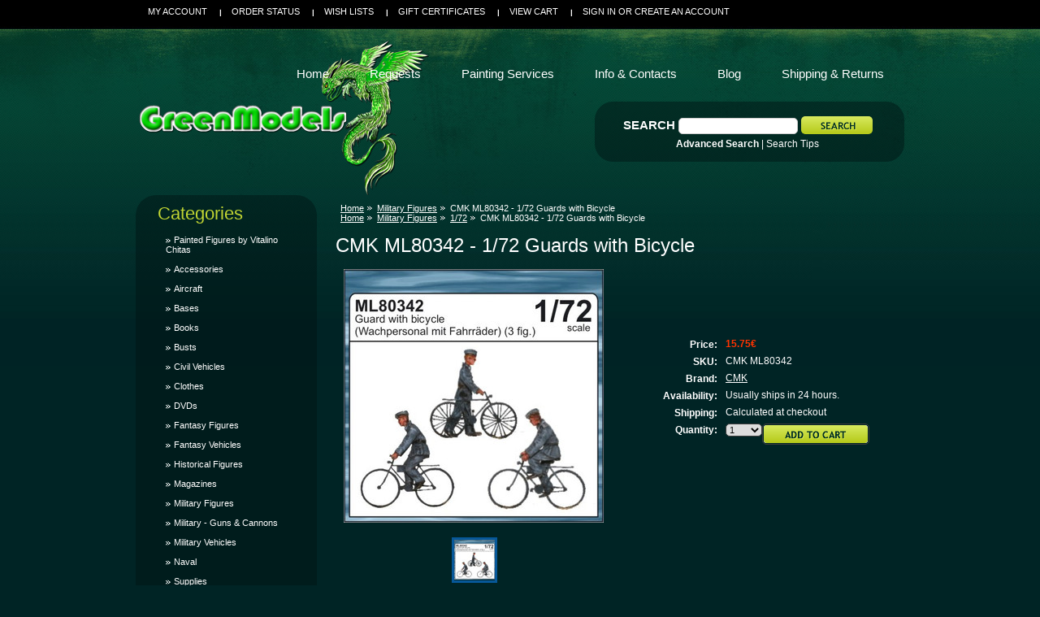

--- FILE ---
content_type: text/html; charset=UTF-8
request_url: http://www.greenmodels.net/cmk-ml80342-1-72-guards-with-bicycle/
body_size: 10917
content:
<!DOCTYPE html PUBLIC "-//W3C//DTD XHTML 1.0 Transitional//EN" "http://www.w3.org/TR/xhtml1/DTD/xhtml1-transitional.dtd">
<html xml:lang="en" lang="en" xmlns="http://www.w3.org/1999/xhtml">
<head>
	

	<title>CMK ML80342 - 1/72 Guards with Bicycle - GreenModels</title>

	<meta http-equiv="Content-Type" content="text/html; charset=UTF-8" />
	<meta name="description" content="CMK ML80342 Guards with Bicycle" />
	<meta name="keywords" content="CMK, Military figures, 1/72, ML80342" />
	<meta property="og:type" content="product" />
<meta property="og:title" content="CMK ML80342 - 1/72 Guards with Bicycle" />
<meta property="og:description" content="CMK ML80342 Guards with Bicycle" />
<meta property="og:image" content="https://cdn1.bigcommerce.com/server3000/f452e/products/2579/images/16334/CMK_ML80342__76218.1530812665.320.320.jpg?c=2" />
<meta property="og:site_name" content="GreenModels" />
<meta property="og:url" content="http://www.greenmodels.net/cmk-ml80342-1-72-guards-with-bicycle/" />
<meta property="fb:admins" content="100001292445428" />
<meta property="pinterest:richpins" content="enabled" />
	<link rel='canonical' href='http://www.greenmodels.net/cmk-ml80342-1-72-guards-with-bicycle/' />
	
	
	
	<meta http-equiv="Content-Script-Type" content="text/javascript" />
	<meta http-equiv="Content-Style-Type" content="text/css" />
	
	<link rel="shortcut icon" href="https://cdn2.bigcommerce.com/server3000/f452e/product_images/Animated%20GMIco.gif" />

	<!-- begin: js page tag -->
	<script language="javascript" type="text/javascript">//<![CDATA[
		(function(){
			// this happens before external dependencies (and dom ready) to reduce page flicker
			var node, i;
			for (i = window.document.childNodes.length; i--;) {
				node = window.document.childNodes[i];
				if (node.nodeName == 'HTML') {
					node.className += ' javascript';
				}
			}
		})();
	//]]></script>
	<!-- end: js page tag -->

	<link href="https://cdn9.bigcommerce.com/r-50b4fa8997ce43839fb9457331bc39687cd8345a/themes/__master/Styles/styles.css" type="text/css" rel="stylesheet" /><link href="https://cdn9.bigcommerce.com/r-4d6a264212326b5ad5c97a6f9daf83cc47e28858/themes/Moss/Styles/styles.css" media="all" type="text/css" rel="stylesheet" />
<link href="https://cdn9.bigcommerce.com/r-4d6a264212326b5ad5c97a6f9daf83cc47e28858/themes/Moss/Styles/iselector.css" media="all" type="text/css" rel="stylesheet" />
<link href="https://cdn1.bigcommerce.com/server3000/f452e/templates/__custom/Styles/green.css?t=1398725710" media="all" type="text/css" rel="stylesheet" />
<!--[if IE]><link href="https://cdn9.bigcommerce.com/r-4d6a264212326b5ad5c97a6f9daf83cc47e28858/themes/Moss/Styles/ie.css" media="all" type="text/css" rel="stylesheet" /><![endif]-->
<link href="https://cdn9.bigcommerce.com/r-098fe5f4938830d40a5d5433badac2d4c1c010f5/javascript/jquery/plugins/imodal/imodal.css" type="text/css" rel="stylesheet" /><link href="https://cdn9.bigcommerce.com/r-098fe5f4938830d40a5d5433badac2d4c1c010f5/javascript/jquery/plugins/jqzoom/css/jquery.jqzoom.css" type="text/css" rel="stylesheet" /><link type="text/css" rel="stylesheet" href="https://cdn9.bigcommerce.com/r-098fe5f4938830d40a5d5433badac2d4c1c010f5/javascript/jquery/plugins/imodal/imodal.css" />

	<!-- Tell the browsers about our RSS feeds -->
	<link rel="alternate" type="application/rss+xml" title="Latest News (RSS 2.0)" href="http://www.greenmodels.net/rss.php?action=newblogs&amp;type=rss" />
<link rel="alternate" type="application/atom+xml" title="Latest News (Atom 0.3)" href="http://www.greenmodels.net/rss.php?action=newblogs&amp;type=atom" />
<link rel="alternate" type="application/rss+xml" title="New Products (RSS 2.0)" href="http://www.greenmodels.net/rss.php?type=rss" />
<link rel="alternate" type="application/atom+xml" title="New Products (Atom 0.3)" href="http://www.greenmodels.net/rss.php?type=atom" />
<link rel="alternate" type="application/rss+xml" title="Popular Products (RSS 2.0)" href="http://www.greenmodels.net/rss.php?action=popularproducts&amp;type=rss" />
<link rel="alternate" type="application/atom+xml" title="Popular Products (Atom 0.3)" href="http://www.greenmodels.net/rss.php?action=popularproducts&amp;type=atom" />


	<!-- Include visitor tracking code (if any) -->
	<!-- Start Tracking Code for analytics_googleanalytics -->

<script type="text/javascript">

  var _gaq = _gaq || [];
  _gaq.push(['_setAccount', 'UA-23717676-1']);
  _gaq.push(['_trackPageview']);

  (function() {
    var ga = document.createElement('script'); ga.type = 'text/javascript'; ga.async = true;
    ga.src = ('https:' == document.location.protocol ? 'https://ssl' : 'http://www') + '.google-analytics.com/ga.js';
    var s = document.getElementsByTagName('script')[0]; s.parentNode.insertBefore(ga, s);
  })();

</script>

<!-- End Tracking Code for analytics_googleanalytics -->



	

	

	<script type="text/javascript" src="https://cdn9.bigcommerce.com/r-098fe5f4938830d40a5d5433badac2d4c1c010f5/javascript/jquery/1.7.2/jquery.min.js"></script>
	<script type="text/javascript" src="https://cdn10.bigcommerce.com/r-098fe5f4938830d40a5d5433badac2d4c1c010f5/javascript/menudrop.js?"></script>
	<script type="text/javascript" src="https://cdn10.bigcommerce.com/r-098fe5f4938830d40a5d5433badac2d4c1c010f5/javascript/common.js?"></script>
	<script type="text/javascript" src="https://cdn10.bigcommerce.com/r-098fe5f4938830d40a5d5433badac2d4c1c010f5/javascript/iselector.js?"></script>
    <script src="https://cdn10.bigcommerce.com/r-098fe5f4938830d40a5d5433badac2d4c1c010f5/javascript/viewport.js?"></script>

	<script type="text/javascript">
	//<![CDATA[
	config.ShopPath = 'http://www.greenmodels.net';
	config.AppPath = ''; // BIG-8939: Deprecated, do not use.
	config.FastCart = 1;
	var ThumbImageWidth = 120;
	var ThumbImageHeight = 360;
	//]]>
	</script>
	
<script type="text/javascript" src="https://cdn9.bigcommerce.com/r-098fe5f4938830d40a5d5433badac2d4c1c010f5/javascript/jquery/plugins/imodal/imodal.js"></script><script type="text/javascript">
(function () {
    var xmlHttp = new XMLHttpRequest();

    xmlHttp.open('POST', 'https://bes.gcp.data.bigcommerce.com/nobot');
    xmlHttp.setRequestHeader('Content-Type', 'application/json');
    xmlHttp.send('{"store_id":"140728","timezone_offset":"1","timestamp":"2026-01-18T03:15:14.01332200Z","visit_id":"5f9c24d0-df68-46bb-9ea9-ee505f1c33de","channel_id":1}');
})();
</script>
<script src="https://www.google.com/recaptcha/api.js" async defer></script>
<script type="text/javascript" src="https://cdn9.bigcommerce.com/r-098fe5f4938830d40a5d5433badac2d4c1c010f5/javascript/jquery/plugins/jquery.form.js"></script>
<script type="text/javascript" src="https://cdn9.bigcommerce.com/r-098fe5f4938830d40a5d5433badac2d4c1c010f5/javascript/jquery/plugins/imodal/imodal.js"></script>
<script type="text/javascript" src="https://checkout-sdk.bigcommerce.com/v1/loader.js" defer></script>
<script type="text/javascript">
var BCData = {};
</script>

	<script type="text/javascript" src="https://cdn9.bigcommerce.com/r-098fe5f4938830d40a5d5433badac2d4c1c010f5/javascript/quicksearch.js"></script>
	
</head>

<body>
	<script type="text/javascript" src="https://cdn10.bigcommerce.com/r-098fe5f4938830d40a5d5433badac2d4c1c010f5/javascript/jquery/plugins/validate/jquery.validate.js?"></script>
	<script type="text/javascript" src="https://cdn10.bigcommerce.com/r-098fe5f4938830d40a5d5433badac2d4c1c010f5/javascript/product.functions.js?"></script>
	<script type="text/javascript" src="https://cdn10.bigcommerce.com/r-098fe5f4938830d40a5d5433badac2d4c1c010f5/javascript/product.js?"></script>
	<div id="Container">
			<div id="AjaxLoading"><img src="https://cdn10.bigcommerce.com/r-4d6a264212326b5ad5c97a6f9daf83cc47e28858/themes/Moss/images/ajax-loader.gif" alt="" />&nbsp; Loading... Please wait...</div>
		

				
		
		<div id="TopMenu">
			<ul style="display:">
				<li style="display:none" class="HeaderLiveChat">
					
				</li>
				<li style="display:" class="First"><a href="http://www.greenmodels.net/account.php">My Account</a></li>
				<li style="display:"><a href="http://www.greenmodels.net/orderstatus.php">Order Status</a></li>
				<li style="display:"><a href="http://www.greenmodels.net/wishlist.php">Wish Lists</a></li>
				<li><a href="http://www.greenmodels.net/giftcertificates.php">Gift Certificates</a></li>
				<li style="display:" class="CartLink"><a href="http://www.greenmodels.net/cart.php">View Cart <span></span></a></li>
				<li style="display:">
					<div>
						<a href='http://www.greenmodels.net/login.php' onclick=''>Sign in</a> or <a href='http://www.greenmodels.net/login.php?action=create_account' onclick=''>Create an account</a>
					</div>
				</li>
			</ul>
			<br class="Clear" />
		</div>

		<div id="Outer">
			<div id="Header">
				<div id="Logo">
					<a href="http://www.greenmodels.net/"><img src="/product_images/Letring Final.png" border="0" id="LogoImage" alt="GreenModels" /></a>

				</div>
							<div id="SearchForm">
				<form action="http://www.greenmodels.net/search.php" method="get" onsubmit="return check_small_search_form()">
					<label for="search_query">Search</label>
					<input type="text" name="search_query" id="search_query" class="Textbox" value="" />
					<input type="image" src="https://cdn10.bigcommerce.com/r-4d6a264212326b5ad5c97a6f9daf83cc47e28858/themes/Moss/images/green/Search.gif" class="Button" />
				</form>
				<p>
					<a href="http://www.greenmodels.net/search.php?mode=advanced"><strong>Advanced Search</strong></a> |
					<a href="http://www.greenmodels.net/search.php?action=Tips">Search Tips</a>
				</p>
			</div>

			<script type="text/javascript">
				var QuickSearchAlignment = 'left';
				var QuickSearchWidth = '232px';
				lang.EmptySmallSearch = "You forgot to enter some search keywords.";
			</script>

				<br class="Clear" />
			</div>
			<div id="Menu">
		<ul>
			<li class="First "><a href="http://www.greenmodels.net/"><span>Home</span></a></li>
				<li class=" ">
		<a href="http://www.greenmodels.net/pages/Requests.html"><span>Requests</span></a>
		
	</li>	<li class=" ">
		<a href="http://www.greenmodels.net/painting-services/"><span>Painting Services</span></a>
		
	</li>	<li class=" ">
		<a href="http://www.greenmodels.net/info-contacts/"><span>Info &amp; Contacts</span></a>
		
	</li>	<li class=" ">
		<a href="http://www.greenmodels.net/blog/"><span>Blog</span></a>
		
	</li>	<li class=" ">
		<a href="http://www.greenmodels.net/shipping-returns/"><span>Shipping &amp; Returns</span></a>
		
	</li>
		</ul>
	</div>


	<div id="Wrapper">
		
		<div class="Left" id="LayoutColumn1">
							<div class="Block CategoryList Moveable Panel" id="SideCategoryList">
					<h2>Categories</h2>
					<div class="BlockContent">
						<div class="SideCategoryListClassic">
							<ul class="category-list">	<li class=""><a href="http://www.greenmodels.net/painted-figures-by-vitalino-chitas/">Painted Figures by Vitalino Chitas</a>
	
	</li>	<li class=""><a href="http://www.greenmodels.net/categories/Accessories/">Accessories</a>
	
	</li>	<li class=""><a href="http://www.greenmodels.net/categories/Aircraft/">Aircraft</a>
	
	</li>	<li class=""><a href="http://www.greenmodels.net/bases/">Bases</a>
	
	</li>	<li class=""><a href="http://www.greenmodels.net/books/">Books</a>
	
	</li>	<li class=""><a href="http://www.greenmodels.net/categories/Busts/">Busts</a>
	
	</li>	<li class=""><a href="http://www.greenmodels.net/civil-vehicles/">Civil Vehicles</a>
	
	</li>	<li class=""><a href="http://www.greenmodels.net/clothes/">Clothes</a>
	
	</li>	<li class=""><a href="http://www.greenmodels.net/dvd/">DVDs</a>
	
	</li>	<li class=""><a href="http://www.greenmodels.net/categories/Fantasy/Figures/">Fantasy Figures</a>
	
	</li>	<li class=""><a href="http://www.greenmodels.net/vehicles/">Fantasy Vehicles</a>
	
	</li>	<li class=""><a href="http://www.greenmodels.net/categories/Historical-Figures/">Historical Figures</a>
	
	</li>	<li class=""><a href="http://www.greenmodels.net/magazines/">Magazines</a>
	
	</li>	<li class=""><a href="http://www.greenmodels.net/military-figures/">Military Figures</a>
	
	</li>	<li class=""><a href="http://www.greenmodels.net/categories/Military/Accessories/Guns-%26-Cannons/">Military - Guns &amp; Cannons</a>
	
	</li>	<li class=""><a href="http://www.greenmodels.net/categories/Military/Vehicles/">Military Vehicles</a>
	
	</li>	<li class=""><a href="http://www.greenmodels.net/categories/Naval/">Naval</a>
	
	</li>	<li class=""><a href="http://www.greenmodels.net/painting-accessories/">Supplies</a>
	
	</li>	<li class=""><a href="http://www.greenmodels.net/categories/Tools/">Tools &amp; Materials</a>
	
	</li>	<li class=""><a href="http://www.greenmodels.net/trains/">Trains</a>
	
	</li></ul>
							<div class="afterSideCategoryList"></div>
						</div>
					</div>
				</div>

			<div class="Block Moveable Panel" id="SideCurrencySelector" style="display:none;"></div>
			<div class="Block Moveable Panel AddToWishlist" id="SideProductAddToWishList" style="display:">
	<h2>Add to Wish List</h2>
	<div class="BlockContent">
		<form name="frmWishList" id="frmWishList" action="http://www.greenmodels.net/wishlist.php" method="get">
			<input type="hidden" name="action" value="add" />
			<input type="hidden" name="product_id" value="2579" />
			<input type="hidden" name="variation_id" value="" class="WishListVariationId"/>
			<p>Click the button below to add the CMK ML80342 - 1/72 Guards with Bicycle to your wish list.</p>
			<p></p>
			<p><input type="image" src="https://cdn10.bigcommerce.com/r-4d6a264212326b5ad5c97a6f9daf83cc47e28858/themes/Moss/images/green/WishlistButton.gif" alt="Add to Wish List" /></p>
		</form>
	</div>
</div>

			<div class="Block SideRelatedProducts Moveable Panel" style="display:" id="SideProductRelated">
	<h2>Related Products</h2>
	<div class="BlockContent">
		<ul class="ProductList">
			<li>
	<div class="ProductImage">
		<a href="http://www.greenmodels.net/cmk-f72113-1-72-japanese-kamikaze-pilots/"><img src="https://cdn1.bigcommerce.com/server3000/f452e/products/2572/images/16319/CMK_F72113__67641.1530812650.120.360.jpg?c=2" alt="CMK F72113 - 1/72 Japanese Kamikaze Pilots" /></a>
	</div>
	<div class="ProductDetails">
		<input type="hidden" name="ProductDetailsID" class="ProductDetailsID" value="2572" />
		<strong><a href="http://www.greenmodels.net/cmk-f72113-1-72-japanese-kamikaze-pilots/">CMK F72113 - 1/72 Japanese Kamikaze Pilots</a></strong>
		<em>12.00€</em>
		<span class="Rating Rating0"><img src="https://cdn10.bigcommerce.com/r-4d6a264212326b5ad5c97a6f9daf83cc47e28858/themes/Moss/images/IcoRating0.gif" alt="" style="" /></span>
	</div>
</li><li>
	<div class="ProductImage">
		<a href="http://www.greenmodels.net/cmk-ml80292-1-72-divers/"><img src="https://cdn1.bigcommerce.com/server3000/f452e/products/2575/images/16325/CMK_ML80292__14018.1530812656.120.360.jpg?c=2" alt="CMK ML80292 - 1/72 Divers" /></a>
	</div>
	<div class="ProductDetails">
		<input type="hidden" name="ProductDetailsID" class="ProductDetailsID" value="2575" />
		<strong><a href="http://www.greenmodels.net/cmk-ml80292-1-72-divers/">CMK ML80292 - 1/72 Divers</a></strong>
		<em>16.00€</em>
		<span class="Rating Rating0"><img src="https://cdn10.bigcommerce.com/r-4d6a264212326b5ad5c97a6f9daf83cc47e28858/themes/Moss/images/IcoRating0.gif" alt="" style="" /></span>
	</div>
</li><li>
	<div class="ProductImage">
		<a href="http://www.greenmodels.net/cmk-ml80293-1-72-u-boat-aces/"><img src="https://cdn1.bigcommerce.com/server3000/f452e/products/2576/images/16327/CMK_ML80293__89069.1530812659.120.360.jpg?c=2" alt="CMK ML80293 - 1/72 U-Boat Aces" /></a>
	</div>
	<div class="ProductDetails">
		<input type="hidden" name="ProductDetailsID" class="ProductDetailsID" value="2576" />
		<strong><a href="http://www.greenmodels.net/cmk-ml80293-1-72-u-boat-aces/">CMK ML80293 - 1/72 U-Boat Aces</a></strong>
		<em>16.60€</em>
		<span class="Rating Rating0"><img src="https://cdn10.bigcommerce.com/r-4d6a264212326b5ad5c97a6f9daf83cc47e28858/themes/Moss/images/IcoRating0.gif" alt="" style="" /></span>
	</div>
</li><li>
	<div class="ProductImage">
		<a href="http://www.greenmodels.net/cmk-ml80295-1-72-hospital-staff/"><img src="https://cdn1.bigcommerce.com/server3000/f452e/products/2577/images/16329/CMK_ML80295__05333.1530812661.120.360.jpg?c=2" alt="CMK ML80295 - 1/72 Hospital Staff" /></a>
	</div>
	<div class="ProductDetails">
		<input type="hidden" name="ProductDetailsID" class="ProductDetailsID" value="2577" />
		<strong><a href="http://www.greenmodels.net/cmk-ml80295-1-72-hospital-staff/">CMK ML80295 - 1/72 Hospital Staff</a></strong>
		<em>16.30€</em>
		<span class="Rating Rating0"><img src="https://cdn10.bigcommerce.com/r-4d6a264212326b5ad5c97a6f9daf83cc47e28858/themes/Moss/images/IcoRating0.gif" alt="" style="" /></span>
	</div>
</li><li>
	<div class="ProductImage">
		<a href="http://www.greenmodels.net/cmk-ml80296-1-72-dockyard-workers-i/"><img src="https://cdn1.bigcommerce.com/server3000/f452e/products/2578/images/16331/CMK_ML80296__12746.1530812663.120.360.jpg?c=2" alt="CMK ML80296 - 1/72 Dockyard Workers I" /></a>
	</div>
	<div class="ProductDetails">
		<input type="hidden" name="ProductDetailsID" class="ProductDetailsID" value="2578" />
		<strong><a href="http://www.greenmodels.net/cmk-ml80296-1-72-dockyard-workers-i/">CMK ML80296 - 1/72 Dockyard Workers I</a></strong>
		<em>16.60€</em>
		<span class="Rating Rating0"><img src="https://cdn10.bigcommerce.com/r-4d6a264212326b5ad5c97a6f9daf83cc47e28858/themes/Moss/images/IcoRating0.gif" alt="" style="" /></span>
	</div>
</li>
		</ul>
	</div>
</div>
			<div class="Block Moveable Panel SideRecentlyViewed" style="display: " id="SideProductRecentlyViewed">
	<h2>You Recently Viewed...</h2>
	<div class="BlockContent">
		<script type="text/javascript">
		lang.CompareSelectMessage = 'Please choose at least 2 products to compare.';
		</script>
		<form name="frmCompare" id="frmCompare" action="http://www.greenmodels.net/compare/" method="get" onsubmit="return compareProducts('http://www.greenmodels.net/compare/')">
			<ul class="ProductList">
				<li>
	<div class="ComparisonCheckbox">
		<input style="display:none" type="checkbox" class="CheckBox" name="compare_product_ids" value="2579" onclick="product_comparison_box_changed(this.checked)" />
	</div>
	<div class="ProductImage">
		<a href="http://www.greenmodels.net/cmk-ml80342-1-72-guards-with-bicycle/"><img src="https://cdn1.bigcommerce.com/server3000/f452e/products/2579/images/16334/CMK_ML80342__76218.1530812665.120.360.jpg?c=2" alt="CMK ML80342 - 1/72 Guards with Bicycle" /></a>
	</div>
	<div class="ProductDetails">
		<input type="hidden" name="ProductDetailsID" class="ProductDetailsID" value="2579" />
		<strong><a href="http://www.greenmodels.net/cmk-ml80342-1-72-guards-with-bicycle/">CMK ML80342 - 1/72 Guards with Bicycle</a></strong>
	</div>
	<div class="ProductPriceRating">
		<em>15.75€</em>
		<span class="Rating Rating0"><img src="https://cdn10.bigcommerce.com/r-4d6a264212326b5ad5c97a6f9daf83cc47e28858/themes/Moss/images/IcoRating0.gif" alt="" style="" /></span>
	</div>
	<div class="ProductActionAdd" style="display:;">
		<strong><a href="http://www.greenmodels.net/cart.php?action=add&product_id=2579">Add To Cart</a></strong>
	</div>
</li>
			</ul>

			<div class="CompareButton" style="display:none">
				<input type="image" value="Compare Selected" src="https://cdn10.bigcommerce.com/r-4d6a264212326b5ad5c97a6f9daf83cc47e28858/themes/Moss/images/green/CompareButton.gif" />
			</div>
		</form>
	</div>
</div>

							<div class="Block NewProducts Moveable Panel" id="SideNewProducts" style="display:">
					<h2><span class="FeedLink FloatRight">
	<a href="http://www.greenmodels.net/rss.php?type=rss">
		<img src="https://cdn10.bigcommerce.com/r-4d6a264212326b5ad5c97a6f9daf83cc47e28858/themes/Moss/images/RSS.gif" title="New Products RSS Feed" alt="RSS" />
	</a>
</span> New Products</h2>
					<div class="BlockContent">
						<ul class="ProductList">
														<li class="Odd">
								<div class="ProductImage">
									<a href="http://www.greenmodels.net/hobby-boss-82406-1-35-delta-force-fav/"><img src="https://cdn1.bigcommerce.com/server3000/f452e/products/5398/images/27247/HB_82406__62573.1573494136.120.360.jpg?c=2" alt="HOBBY BOSS 82406 - 1/35 Delta Force FAV" /></a>
								</div>
								<div class="ProductDetails">
									<strong><a href="http://www.greenmodels.net/hobby-boss-82406-1-35-delta-force-fav/">HOBBY BOSS 82406 - 1/35 Delta Force FAV</a></strong>
								</div>
								<div class="ProductPriceRating">
									<em>28.35€</em>
									<span class="Rating Rating0"><img src="https://cdn10.bigcommerce.com/r-4d6a264212326b5ad5c97a6f9daf83cc47e28858/themes/Moss/images/IcoRating0.gif" alt="" style="" /></span>
								</div>
								<div class="ProductActionAdd" style="display:;">
									<strong><a href="http://www.greenmodels.net/cart.php?action=add&product_id=5398">Add To Cart</a></strong>
								</div>
							</li>							<li class="Even">
								<div class="ProductImage">
									<a href="http://www.greenmodels.net/meng-sps-015-1-35-modern-us-military-individual-load-carrying-equipment/"><img src="https://cdn1.bigcommerce.com/server3000/f452e/products/5397/images/27245/SPS-015__06767.1532800672.120.360.JPG?c=2" alt="MENG SPS-015 - 1/35 Modern US Military Individual Load-Carrying Equipment" /></a>
								</div>
								<div class="ProductDetails">
									<strong><a href="http://www.greenmodels.net/meng-sps-015-1-35-modern-us-military-individual-load-carrying-equipment/">MENG SPS-015 - 1/35 Modern US Military Individual Load-Carrying Equipment</a></strong>
								</div>
								<div class="ProductPriceRating">
									<em>10.85€</em>
									<span class="Rating Rating0"><img src="https://cdn10.bigcommerce.com/r-4d6a264212326b5ad5c97a6f9daf83cc47e28858/themes/Moss/images/IcoRating0.gif" alt="" style="" /></span>
								</div>
								<div class="ProductActionAdd" style="display:;">
									<strong><a href="http://www.greenmodels.net/cart.php?action=add&product_id=5397">Add To Cart</a></strong>
								</div>
							</li>							<li class="Odd">
								<div class="ProductImage">
									<a href="http://www.greenmodels.net/icm-48246-1-48-do-17z-2-wwii-finnish-bomber/"><img src="https://cdn1.bigcommerce.com/server3000/f452e/products/5395/images/27241/ICM_48246__62562.1532800678.120.360.jpg?c=2" alt="ICM 48246 - 1/48 Do 17Z-2 - WWII Finnish Bomber" /></a>
								</div>
								<div class="ProductDetails">
									<strong><a href="http://www.greenmodels.net/icm-48246-1-48-do-17z-2-wwii-finnish-bomber/">ICM 48246 - 1/48 Do 17Z-2 - WWII Finnish Bomber</a></strong>
								</div>
								<div class="ProductPriceRating">
									<em>32.45€</em>
									<span class="Rating Rating0"><img src="https://cdn10.bigcommerce.com/r-4d6a264212326b5ad5c97a6f9daf83cc47e28858/themes/Moss/images/IcoRating0.gif" alt="" style="" /></span>
								</div>
								<div class="ProductActionAdd" style="display:none;">
									<strong><a href="http://www.greenmodels.net/icm-48246-1-48-do-17z-2-wwii-finnish-bomber/">Add To Cart</a></strong>
								</div>
							</li>							<li class="Even">
								<div class="ProductImage">
									<a href="http://www.greenmodels.net/master-box-ltd-mb24043-1-24-truckers-series-jimmy-tex-heywood/"><img src="https://cdn1.bigcommerce.com/server3000/f452e/products/5394/images/27239/MB24043__23665.1532800681.120.360.jpg?c=2" alt="MASTER BOX LTD MB24043 - 1/24 Truckers Series Jimmy Tex Heywood" /></a>
								</div>
								<div class="ProductDetails">
									<strong><a href="http://www.greenmodels.net/master-box-ltd-mb24043-1-24-truckers-series-jimmy-tex-heywood/">MASTER BOX LTD MB24043 - 1/24 Truckers Series Jimmy Tex Heywood</a></strong>
								</div>
								<div class="ProductPriceRating">
									<em>11.80€</em>
									<span class="Rating Rating0"><img src="https://cdn10.bigcommerce.com/r-4d6a264212326b5ad5c97a6f9daf83cc47e28858/themes/Moss/images/IcoRating0.gif" alt="" style="" /></span>
								</div>
								<div class="ProductActionAdd" style="display:;">
									<strong><a href="http://www.greenmodels.net/cart.php?action=add&product_id=5394">Add To Cart</a></strong>
								</div>
							</li>							<li class="Odd">
								<div class="ProductImage">
									<a href="http://www.greenmodels.net/master-box-ltd-mb24042-1-24-truckers-series-stan-long-haul/"><img src="https://cdn1.bigcommerce.com/server3000/f452e/products/5393/images/27237/MB24042__08727.1532800683.120.360.jpg?c=2" alt="MASTER BOX LTD MB24042 - 1/24 Truckers Series Stan Long Haul" /></a>
								</div>
								<div class="ProductDetails">
									<strong><a href="http://www.greenmodels.net/master-box-ltd-mb24042-1-24-truckers-series-stan-long-haul/">MASTER BOX LTD MB24042 - 1/24 Truckers Series Stan Long Haul</a></strong>
								</div>
								<div class="ProductPriceRating">
									<em>11.80€</em>
									<span class="Rating Rating0"><img src="https://cdn10.bigcommerce.com/r-4d6a264212326b5ad5c97a6f9daf83cc47e28858/themes/Moss/images/IcoRating0.gif" alt="" style="" /></span>
								</div>
								<div class="ProductActionAdd" style="display:;">
									<strong><a href="http://www.greenmodels.net/cart.php?action=add&product_id=5393">Add To Cart</a></strong>
								</div>
							</li>
						</ul>
					</div>
				</div>
			                    

                <div class="Block NewsletterSubscription Moveable Panel" id="SideNewsletterBox">
                    
                    <h2>
                        Our Newsletter
                    </h2>
                    

                    <div class="BlockContent">
                        <form action="http://www.greenmodels.net/subscribe.php" method="post" id="subscribe_form" name="subscribe_form">
                            <input type="hidden" name="action" value="subscribe" />
                            <label for="nl_first_name">Your First Name:</label>
                            <input type="text" class="Textbox" id="nl_first_name" name="nl_first_name" />
                            <label for="nl_email">Your Email Address:</label>
                            <input type="text" class="Textbox" id="nl_email" name="nl_email" /><br />
                            
                                <input type="image" src="https://cdn10.bigcommerce.com/r-4d6a264212326b5ad5c97a6f9daf83cc47e28858/themes/Moss/images/green/NewsletterSubscribe.gif" value="Subscribe" class="Button" />
                            
                        </form>
                    </div>
                </div>
                <script type="text/javascript">
// <!--
	$('#subscribe_form').submit(function() {
		if($('#nl_first_name').val() == '') {
			alert('You forgot to type in your first name.');
			$('#nl_first_name').focus();
			return false;
		}

		if($('#nl_email').val() == '') {
			alert('You forgot to type in your email address.');
			$('#nl_email').focus();
			return false;
		}

		if($('#nl_email').val().indexOf('@') == -1 || $('#nl_email').val().indexOf('.') == -1) {
			alert('Please enter a valid email address, such as john@example.com.');
			$('#nl_email').focus();
			$('#nl_email').select();
			return false;
		}

		// Set the action of the form to stop spammers
		$('#subscribe_form').append("<input type=\"hidden\" name=\"check\" value=\"1\" \/>");
		return true;

	});
// -->
</script>


<div id="fb-root"></div><script src="http://connect.facebook.net/en_US/all.js#xfbml=1"></script><fb:like-box href="http://www.facebook.com/pages/Green-Models/134439976630093" width="190" colorscheme="dark" show_faces="true" border_color="" stream="false" header="false"></fb:like-box>

			<div class="Block Moveable Panel" id="SideLiveChatServices" style="display:none;"></div>
		</div>
		<div class="Content" id="LayoutColumn2">
			<div class="Block Moveable Panel Breadcrumb" id="ProductBreadcrumb" >
	<ul>
	<li><a href="http://www.greenmodels.net">Home</a></li><li><a href="http://www.greenmodels.net/military-figures/">Military Figures</a></li><li>CMK ML80342 - 1/72 Guards with Bicycle</li>
</ul>
<ul>
	<li><a href="http://www.greenmodels.net">Home</a></li><li><a href="http://www.greenmodels.net/military-figures/">Military Figures</a></li><li><a href="http://www.greenmodels.net/1-72-4/">1/72</a></li><li>CMK ML80342 - 1/72 Guards with Bicycle</li>
</ul>

</div>

			<link rel="stylesheet" type="text/css" href="https://cdn10.bigcommerce.com/r-098fe5f4938830d40a5d5433badac2d4c1c010f5/javascript/jquery/themes/cupertino/ui.all.css?" />
<link rel="stylesheet" type="text/css" media="screen" href="https://cdn9.bigcommerce.com/r-50b4fa8997ce43839fb9457331bc39687cd8345a/themes/__master/Styles/product.attributes.css?" />
<script type="text/javascript" src="https://cdn9.bigcommerce.com/r-098fe5f4938830d40a5d5433badac2d4c1c010f5/javascript/jquery/plugins/jqueryui/1.8.18/jquery-ui.min.js"></script>
<script type="text/javascript" src="https://cdn10.bigcommerce.com/r-098fe5f4938830d40a5d5433badac2d4c1c010f5/javascript/jquery/plugins/jquery.form.js?"></script>
<script type="text/javascript" src="https://cdn10.bigcommerce.com/r-098fe5f4938830d40a5d5433badac2d4c1c010f5/javascript/product.attributes.js?"></script>
<script type="text/javascript" src="https://cdn10.bigcommerce.com/r-098fe5f4938830d40a5d5433badac2d4c1c010f5/javascript/jquery/plugins/jCarousel/jCarousel.js?"></script>
<script type="text/javascript" src="https://cdn10.bigcommerce.com/r-098fe5f4938830d40a5d5433badac2d4c1c010f5/javascript/jquery/plugins/jqzoom/jquery.jqzoom-core.js?"></script>
<script type="text/javascript">//<![CDATA[
	var ZoomImageURLs = new Array();
	
                        ZoomImageURLs[0] = "https:\/\/cdn1.bigcommerce.com\/server3000\/f452e\/products\/2579\/images\/16334\/CMK_ML80342__76218.1530812665.1280.1280.jpg?c=2";
                    
//]]></script>


<script type="text/javascript">//<![CDATA[
var ThumbURLs = new Array();
var ProductImageDescriptions = new Array();
var CurrentProdThumbImage = 0;
var ShowVariationThumb =false;
var ProductThumbWidth = 320;
var ProductThumbHeight =  320;
var ProductMaxZoomWidth = 1280;
var ProductMaxZoomHeight =  1280;
var ProductTinyWidth = 50;
var ProductTinyHeight =  50;



                        ThumbURLs[0] = "https:\/\/cdn1.bigcommerce.com\/server3000\/f452e\/products\/2579\/images\/16334\/CMK_ML80342__76218.1530812665.320.320.jpg?c=2";
                        ProductImageDescriptions[0] = "Image 1";
                    

var ShowImageZoomer = 1;
//]]></script>

<div class="Block Moveable Panel PrimaryProductDetails" id="ProductDetails" itemscope itemtype="http://schema.org/Product">
	<div class="BlockContent">
		

        <h2 itemprop="name">CMK ML80342 - 1/72 Guards with Bicycle</h2>

		<div class="Clear AddThisButtonBox">
	<!-- AddThis Button BEGIN -->
	<div class="addthis_toolbox addthis_default_style " >
		<a class="addthis_button_facebook"></a><a class="addthis_button_email"></a><a class="addthis_button_print"></a>
	</div>
	<script type="text/javascript" async="async" src="//s7.addthis.com/js/300/addthis_widget.js#pubid=ra-4e94ed470ee51e32"></script>
	<!-- AddThis Button END -->
</div>


		<div class="ProductThumb" style="">
			<script type="text/javascript"
 src="https://cdn10.bigcommerce.com/r-098fe5f4938830d40a5d5433badac2d4c1c010f5/javascript/jquery/plugins/fancybox/fancybox.js?"></script>

<link rel="stylesheet" type="text/css"
 href="https://cdn10.bigcommerce.com/r-098fe5f4938830d40a5d5433badac2d4c1c010f5/javascript/jquery/plugins/fancybox/fancybox.css"
 media="screen" />

<div id="LightBoxImages" style="display: none;"><!--  -->
<a class="iframe"
 href="http://www.greenmodels.net/productimage.php?product_id=2579"></a>
</div>

<script type="text/javascript">
	//<![CDATA[
	var originalImages = '';
	function showProductImageLightBox(TargetedImage) {
		var currentImage=0;
		if(TargetedImage) {
			currentImage = TargetedImage;
		} else if(CurrentProdThumbImage!='undefined'){
			currentImage = CurrentProdThumbImage;
		}
		if(ShowVariationThumb) {
			var url = "http://www.greenmodels.net/productimage.php?product_id=2579&image_rule_id=" + encodeURIComponent(ShowVariationThumb);
		} else {
			var url = "http://www.greenmodels.net/productimage.php?product_id=2579&current_image="+currentImage;
		}
		$('#LightBoxImages a').attr("href", url);

		initProductLightBox();

		$('#LightBoxImages a').trigger('click');
	}

	function initProductLightBox() {

		var w = $(window).width();
		var h = $(window).height();

		// tiny image box width plus 3 px margin, times the number of tiny images, plus the arrows width
		var carouselWidth = (54 + 3) * Math.min(10, 2) + 70;

		//the width of the prev and next link
		var navLinkWidth = 250;

		var requiredNavWidth = Math.max(carouselWidth, navLinkWidth);

		// calculate the width of the widest image after resized to fit the screen.
		// 200 is the space betewn the window frame and the light box frame.
		var wr = Math.min(w-200, 1280) / 1280;
		var hr = Math.min(h-200, 1247) / 1247;

		var r = Math.min(wr, hr);

		var imgResizedWidth = Math.round(r * 1280);
		var imgResizedHeight = Math.round(r * 1247);

		//calculate the width required for lightbox window
		var horizontalPadding = 100;
		var width = Math.min(w-100, Math.max(requiredNavWidth, imgResizedWidth+ horizontalPadding));
		var height = h-100;

		$('#LightBoxImages a').fancybox({
			'frameWidth'	: width,
			'frameHeight'	: height,
			callbackOnStart : function(){
   $('.zoomPad').css('z-index',0);
           },
           callbackOnClose : function(){
               $('.zoomPad').css('z-index',90);
           }
		});
	}

	$(document).ready(function() { originalImages = $('#LightBoxImages').html(); });
	//]]>
</script>

			<div class="ProductThumbImage" style="width:320px; height:320px;">
	<a rel="prodImage" style="margin:auto;" href="https://cdn1.bigcommerce.com/server3000/f452e/products/2579/images/16334/CMK_ML80342__76218.1530812665.1280.1280.jpg?c=2" onclick="showProductImageLightBox(); return false; return false;">
		<img itemprop="image" src="https://cdn1.bigcommerce.com/server3000/f452e/products/2579/images/16334/CMK_ML80342__76218.1530812665.320.320.jpg?c=2" alt="Image 1" title="Image 1" />
	</a>
</div>


			<div class="ImageCarouselBox" style="margin:0 auto; ">
				<a id="ImageScrollPrev" class="prev" href="#"><img src="https://cdn10.bigcommerce.com/r-4d6a264212326b5ad5c97a6f9daf83cc47e28858/themes/Moss/images/LeftArrow.png" alt="" width="20" height="20" /></a>

				<div class="ProductTinyImageList">
					<ul>
						<li style = "height:54px; width:54px;"  onmouseover="showProductThumbImage(0, this)" onclick="showProductImageLightBox(0); return false; return false;" id="TinyImageBox_0">
	<div class="TinyOuterDiv" style = "height:50px; width:50px;">
		<div style = "height:50px; width:50px;">
			<a href="javascript:void(0);" rel='{"gallery": "prodImage", "smallimage": "https://cdn1.bigcommerce.com/server3000/f452e/products/2579/images/16334/CMK_ML80342__76218.1530812665.320.320.jpg?c=2", "largeimage": "https://cdn1.bigcommerce.com/server3000/f452e/products/2579/images/16334/CMK_ML80342__76218.1530812665.1280.1280.jpg?c=2"}'><img id="TinyImage_0" style="padding-top:0px;" width="50" height="49" src="https://cdn1.bigcommerce.com/server3000/f452e/products/2579/images/16334/CMK_ML80342__76218.1530812665.50.50.jpg?c=2" alt="Image 1" title="Image 1" /></a>
		</div>
	</div>
</li>

					</ul>
				</div>

				<a id="ImageScrollNext" class="next" href="#"><img src="https://cdn10.bigcommerce.com/r-4d6a264212326b5ad5c97a6f9daf83cc47e28858/themes/Moss/images/RightArrow.png" alt="" width="20" height="20" /></a>
			</div>
			<div style="display:none;" class="SeeMorePicturesLink">
				<a href="#" onclick="showProductImageLightBox(); return false; return false;" class="ViewLarger">Click to enlarge</a>
			</div>
			
		</div>
		<div class="ProductMain">
			<div class="FacebookLikeButtonContainer">
	<iframe  src="http://www.facebook.com/plugins/like.php?href=http%3A%2F%2Fwww.greenmodels.net%2Fcmk-ml80342-1-72-guards-with-bicycle%2F&show_faces=false&amp;colorscheme=light&amp;height=65" scrolling="no" frameborder="0" allowTransparency="true"></iframe>
</div>
			<div class="ProductDetailsGrid">
				<div class="DetailRow RetailPrice" style="display: none">
					<div class="Label">RRP:</div>
					<div class="Value">
						
					</div>
				</div>

				<div class="DetailRow PriceRow" itemprop="offers" itemscope itemtype="http://schema.org/Offer" style="">
					<div class="Label">Price:</div>
					<div class="Value">
                        <meta itemprop="priceCurrency" content="EUR">
						<em class="ProductPrice VariationProductPrice" itemprop="price">15.75€</em>
						 
					</div>
				</div>

				<div class="DetailRow ProductSKU" style="display: ">
					<div class="Label">SKU:</div>
					<div class="Value">
						<span class="VariationProductSKU" itemprop="sku">
							CMK ML80342
						</span>
					</div>
				</div>

                <div class="DetailRow" itemprop="brand" itemscope itemtype="http://schema.org/Brand" style="display: ">
                    <div class="Label">Brand:</div>
                    <div class="Value">
                        <a itemprop="url" href="http://www.greenmodels.net/cmk/"><span itemprop="name">CMK</span></a>
                    </div>
                </div>

				<div class="DetailRow" style="display: none">
					<div class="Label">Condition:</div>
					<div class="Value" itemprop="itemCondition">
						
					</div>
				</div>

				<div class="DetailRow" style="display: none">
					<div class="Label">Weight:</div>
					<div class="Value">
						<span class="VariationProductWeight" itemprop="weight">
							
						</span>
					</div>
				</div>

				<div class="DetailRow" style="display: none" >
					<div class="Label">Rating:</div>
					<div class="Value">
                        
						<img width="64" height="12" src="https://cdn10.bigcommerce.com/r-4d6a264212326b5ad5c97a6f9daf83cc47e28858/themes/Moss/images/IcoRating0.gif" alt="0 Stars" />
						<span style="display:none">(
							<a href="#reviews" onclick="">
								
							</a>
						)</span>
					</div>
				</div>

				<div class="DetailRow" style="display: ">
					<div class="Label">Availability:</div>
					<div class="Value">
						Usually ships in 24 hours.
					</div>
				</div>

				<div class="DetailRow" style="display: ">
					<div class="Label">Shipping:</div>
					<div class="Value">
						Calculated at checkout
					</div>
				</div>

				<div class="DetailRow" style="display:none;">
					<div class="Label">Minimum Purchase:</div>
					<div class="Value">
						 unit(s)
					</div>
				</div>

				<div class="DetailRow" style="display:none;">
					<div class="Label">Maximum Purchase:</div>
					<div class="Value">
						 unit(s)
					</div>
				</div>

				<div class="DetailRow InventoryLevel" style="display: none;">
					<div class="Label">:</div>
					<div class="Value">
						<span class="VariationProductInventory">
							
						</span>
					</div>
				</div>

				<div class="DetailRow" style="display: none">
					<div class="Label">Gift Wrapping:</div>
					<div class="Value">
						
					</div>
				</div>
			</div>
			<div class="productAddToCartRight">
<form method="post" action="http://www.greenmodels.net/cart.php" onsubmit="return check_add_to_cart(this, false) "  enctype="multipart/form-data" id="productDetailsAddToCartForm">
	<input type="hidden" name="action" value="add" />
	<input type="hidden" name="product_id" value="2579" />
	<input type="hidden" name="variation_id" class="CartVariationId" value="" />
	<input type="hidden" name="currency_id" value="" />
	<div class="ProductDetailsGrid ProductAddToCart">
		
		<div class="ProductOptionList">
			
		</div>
		<div class="productAttributeList" style="display:none;"></div>
		
		<div class="DetailRow" style="display: ">
			<div class="Label QuantityInput" style="display: ">Quantity:</div>
			<div class="Value AddCartButton">
				<span class="FloatLeft" style="display: ;">
					<select id="qty_" name="qty[]" class="Field45 quantityInput" style="">
    
	<option selected="selected" value="1">1</option>
	<option  value="2">2</option>
	<option  value="3">3</option>
	<option  value="4">4</option>
	<option  value="5">5</option>
	<option  value="6">6</option>
	<option  value="7">7</option>
	<option  value="8">8</option>
	<option  value="9">9</option>
	<option  value="10">10</option>
	<option  value="11">11</option>
	<option  value="12">12</option>
	<option  value="13">13</option>
	<option  value="14">14</option>
	<option  value="15">15</option>
	<option  value="16">16</option>
	<option  value="17">17</option>
	<option  value="18">18</option>
	<option  value="19">19</option>
	<option  value="20">20</option>
	<option  value="21">21</option>
	<option  value="22">22</option>
	<option  value="23">23</option>
	<option  value="24">24</option>
	<option  value="25">25</option>
	<option  value="26">26</option>
	<option  value="27">27</option>
	<option  value="28">28</option>
	<option  value="29">29</option>
	<option  value="30">30</option>
	
</select>
				</span>
				<div class="BulkDiscount">
					
						<input type="image" src="https://cdn10.bigcommerce.com/r-4d6a264212326b5ad5c97a6f9daf83cc47e28858/themes/Moss/images/green/AddCartButton.gif" alt="" />
					
					<div class="BulkDiscountLink" style="display: none;">
						<a href="#" onclick="$.iModal({data: $('#ProductDetailsBulkDiscountThickBox').html(), width: 600}); return false;">
							Buy in bulk and save
						</a>
					</div>
				</div>
			</div>
		</div>
	</div>
</form>

<div class="OutOfStockMessage">
	
</div>



<script language="javascript" type="text/javascript">//<![CDATA[
lang.OptionMessage = "";
lang.VariationSoldOutMessage = "The selected product combination is currently unavailable.";
lang.InvalidQuantity = "Please enter a valid product quantity.";
lang.EnterRequiredField = "Please enter the required field(s).";
lang.InvalidFileTypeJS = "The file type of the file you are trying to upload is not allowed for this field.";
var ShowAddToCartQtyBox = "1";
productMinQty=0;productMaxQty=Number.POSITIVE_INFINITY;
//]]></script>

</div>

			
			
		</div>

		

		<br class="Clear" />
		<hr />
	</div>
</div>

			
<div class="Panel" id="ProductTabs">
	<script type="text/javascript">
		lang.Description = 'Description';
		lang.Warranty = 'Warranty';
		lang.OtherDetails = 'Other Details';
		lang.ProductTags = 'Tags';
		lang.SimilarProducts = 'Similar Products';
		lang.Reviews = 'Reviews';
		lang.OtherProducts = 'Other Products';
		lang.ProductVideos = 'Product Videos';
		lang.SimilarProductsByCustomerViews = 'Also Viewed';
	</script>
	
	<!-- Remove the code from here to create the no product tabs version of the product page -->
		<ul class="TabNav" id="ProductTabsList">
		</ul>
		<script language="javascript" type="text/javascript">//<![CDATA[
			var HideProductTabs = 0;
		//]]></script>
	
</div>

			<div class="Block Moveable Panel ProductDescription" id="ProductDescription">
	<h3>Product Description</h3>
    <div class="ProductDescriptionContainer" itemprop="description">
        <p>1/72</p>
<p>3 Figures</p>
	</div>
	<hr style="display:none;" class="ProductSectionSeparator" />
</div>

			<div class="Block Moveable Panel" id="ProductVideos" style="display:none;"></div>
			<div class="Block Moveable Panel" id="ProductWarranty" style="display:none;"></div>
			<div class="Block Moveable Panel" id="ProductOtherDetails" style="display:none;"></div>
			<div class="Block Moveable Panel" id="SimilarProductsByTag">
	<h3>Find Similar Products by Tag</h3>
	<div class="TagList">
		<span style="font-size: 90%"><a href="http://www.greenmodels.net/tags/172" title="114 product(s) tagged with 1/72">1/72</a></span>&nbsp;&nbsp;<span style="font-size: 90%"><a href="http://www.greenmodels.net/tags/cmk" title="10 product(s) tagged with CMK">CMK</a></span>&nbsp;&nbsp;<span style="font-size: 90%"><a href="http://www.greenmodels.net/tags/military-figures" title="115 product(s) tagged with Military figures">Military figures</a></span>&nbsp;&nbsp;
	</div>
	<hr style="display:none;" class="Clear ProductSectionSeparator" />
</div>
			<div class="Block Moveable Panel" id="ProductByCategory">
	<h3>Find Similar Products by Category</h3>
	<div class="FindByCategory">
		<ul>
	<li><a href="http://www.greenmodels.net/military-figures/">Military Figures</a></li>
</ul>
<ul>
	<li><a href="http://www.greenmodels.net/military-figures/">Military Figures</a></li><li><a href="http://www.greenmodels.net/1-72-4/">1/72</a></li>
</ul>

	</div>
	<hr  style="display:none;" class="Clear ProductSectionSeparator" />
</div>
			
			<div class="Block Moveable Panel" id="ProductReviews">
	<a href="#" onclick="show_product_review_form(); return false;" class="FloatRight">
	<img src="https://cdn10.bigcommerce.com/r-4d6a264212326b5ad5c97a6f9daf83cc47e28858/themes/Moss/images/green/WriteReviewButton.gif" alt="Write your own product review"/></a>
<h3 id="reviews">Product Reviews</h3>
<div class="BlockContent">
	
	<a id="write_review"></a>
	<script type="text/javascript">
		lang.ReviewNoRating = "Please select a rating.";
		lang.ReviewNoTitle = "Please enter a title for your review.";
		lang.ReviewNoText = "Please enter some text for your review.";
        lang.ReviewNoCaptcha = "Please enter the code shown.";
        lang.ReviewNoEmail = "Please enter your email address.";
	</script>
	<form action="http://www.greenmodels.net/postreview.php" style="display: none;" method="post" class="ProductReviewForm"
		  id="rating_box" onsubmit="return check_product_review_form();">
		<input type="hidden" name="action" value="post_review"/>
		<input type="hidden" name="product_id" value="2579"/>
		<input type="hidden" name="throttleToken" value=""/>
		<h4>Write Your Own Review</h4>

		<div class="FormContainer VerticalFormContainer">
			<dl class="ProductReviewFormContainer">
				<dt>How do you rate this product?</dt>
				<dd>
					<select name="revrating" class="Field400" id="revrating">
						<option value="">&nbsp;</option>
						<option value="5"
						>5 stars (best)</option>
						<option value="4"
						>4 stars</option>
						<option value="3"
						>3 stars (average)</option>
						<option value="2"
						>2 stars</option>
						<option value="1"
						>1 star (worst)</option>
					</select>
				</dd>

				<dt>Write a headline for your review here:</dt>
				<dd><input name="revtitle" id="revtitle" type="text" class="Textbox Field400"
						   value=""/></dd>

				<dt>Write your review here:</dt>
				<dd><textarea name="revtext" id="revtext" class="Field400" rows="8"
							  cols="50"></textarea></dd>

                <dt style="display: ">Your email:</dt>
                <dd style="display: "><input type="text" name="email" id="email" class="Textbox Field400" value=""></input><p class="ReviewEmailHint">We promise to never spam you, and just use your email address to identify you as a valid customer.</p></dd>

				<dt>Enter your name: (optional)</dt>
				<dd><input name="revfromname" id="revfromname" type="text" class="Textbox Field400"
						   value=""/></dd>

				<dd style="display: ">
					<div class="g-recaptcha" data-sitekey="6LcjX0sbAAAAACp92-MNpx66FT4pbIWh-FTDmkkz"></div><br/>
				</dd>
			</dl>
			<p class="Submit">
				<input type="submit" value="Save My Review"/>
			</p>
		</div>
	</form>

	<p style="display: ">
		This product hasn't received any reviews yet. Be the first to review this product!
	</p>

	

	

	

	<script type="text/javascript">
		//<![CDATA[
		var HideReviewCaptcha = "";

		// Should we automatically open the review form?
		if ("" == "1") {
			show_product_review_form();
		}

		if ("" == "1") {
			jump_to_product_reviews();
		}
		//]]>
	</script>
	<hr style="display:none;" class="Clear ProductSectionSeparator"/>
</div>

</div>

			<div class="Block Moveable Panel" id="SimilarProductsByCustomerViews" style="display:none;"></div>
		</div>

		<br class="Clear" />
	</div>
	</div>
</div>

		<div id="Footer">
			<p>
				All prices are in <span title='Euros'>EUR</span>
				Copyright 2026 GreenModels.
				<a href="http://www.greenmodels.net/sitemap/"><span>Sitemap</span></a> |
				
				<a rel="nofollow" href="http://www.bigcommerce.com">Shopping Cart Software</a> by BigCommerce
			</p>
			
		</div>




		
		
		
		

		

		

		
		<script type="text/javascript" src="https://cdn9.bigcommerce.com/r-098fe5f4938830d40a5d5433badac2d4c1c010f5/javascript/visitor.js"></script>

		<script type="text/javascript">
$(document).ready(function() {
	// attach fast cart event to all 'add to cart' link
	$(".ProductActionAdd a[href*='cart.php?action=add']").click(function(event) {
		fastCartAction($(this).attr('href'));
		return false;
	});
});
</script>

<div style="display: none">

</div>
<script type="text/javascript" src="https://cdn9.bigcommerce.com/shared/js/csrf-protection-header-5eeddd5de78d98d146ef4fd71b2aedce4161903e.js"></script></body>
</html>

--- FILE ---
content_type: text/html; charset=utf-8
request_url: https://www.google.com/recaptcha/api2/anchor?ar=1&k=6LcjX0sbAAAAACp92-MNpx66FT4pbIWh-FTDmkkz&co=aHR0cDovL3d3dy5ncmVlbm1vZGVscy5uZXQ6ODA.&hl=en&v=PoyoqOPhxBO7pBk68S4YbpHZ&size=normal&anchor-ms=20000&execute-ms=30000&cb=ge1o78k32g2r
body_size: 50289
content:
<!DOCTYPE HTML><html dir="ltr" lang="en"><head><meta http-equiv="Content-Type" content="text/html; charset=UTF-8">
<meta http-equiv="X-UA-Compatible" content="IE=edge">
<title>reCAPTCHA</title>
<style type="text/css">
/* cyrillic-ext */
@font-face {
  font-family: 'Roboto';
  font-style: normal;
  font-weight: 400;
  font-stretch: 100%;
  src: url(//fonts.gstatic.com/s/roboto/v48/KFO7CnqEu92Fr1ME7kSn66aGLdTylUAMa3GUBHMdazTgWw.woff2) format('woff2');
  unicode-range: U+0460-052F, U+1C80-1C8A, U+20B4, U+2DE0-2DFF, U+A640-A69F, U+FE2E-FE2F;
}
/* cyrillic */
@font-face {
  font-family: 'Roboto';
  font-style: normal;
  font-weight: 400;
  font-stretch: 100%;
  src: url(//fonts.gstatic.com/s/roboto/v48/KFO7CnqEu92Fr1ME7kSn66aGLdTylUAMa3iUBHMdazTgWw.woff2) format('woff2');
  unicode-range: U+0301, U+0400-045F, U+0490-0491, U+04B0-04B1, U+2116;
}
/* greek-ext */
@font-face {
  font-family: 'Roboto';
  font-style: normal;
  font-weight: 400;
  font-stretch: 100%;
  src: url(//fonts.gstatic.com/s/roboto/v48/KFO7CnqEu92Fr1ME7kSn66aGLdTylUAMa3CUBHMdazTgWw.woff2) format('woff2');
  unicode-range: U+1F00-1FFF;
}
/* greek */
@font-face {
  font-family: 'Roboto';
  font-style: normal;
  font-weight: 400;
  font-stretch: 100%;
  src: url(//fonts.gstatic.com/s/roboto/v48/KFO7CnqEu92Fr1ME7kSn66aGLdTylUAMa3-UBHMdazTgWw.woff2) format('woff2');
  unicode-range: U+0370-0377, U+037A-037F, U+0384-038A, U+038C, U+038E-03A1, U+03A3-03FF;
}
/* math */
@font-face {
  font-family: 'Roboto';
  font-style: normal;
  font-weight: 400;
  font-stretch: 100%;
  src: url(//fonts.gstatic.com/s/roboto/v48/KFO7CnqEu92Fr1ME7kSn66aGLdTylUAMawCUBHMdazTgWw.woff2) format('woff2');
  unicode-range: U+0302-0303, U+0305, U+0307-0308, U+0310, U+0312, U+0315, U+031A, U+0326-0327, U+032C, U+032F-0330, U+0332-0333, U+0338, U+033A, U+0346, U+034D, U+0391-03A1, U+03A3-03A9, U+03B1-03C9, U+03D1, U+03D5-03D6, U+03F0-03F1, U+03F4-03F5, U+2016-2017, U+2034-2038, U+203C, U+2040, U+2043, U+2047, U+2050, U+2057, U+205F, U+2070-2071, U+2074-208E, U+2090-209C, U+20D0-20DC, U+20E1, U+20E5-20EF, U+2100-2112, U+2114-2115, U+2117-2121, U+2123-214F, U+2190, U+2192, U+2194-21AE, U+21B0-21E5, U+21F1-21F2, U+21F4-2211, U+2213-2214, U+2216-22FF, U+2308-230B, U+2310, U+2319, U+231C-2321, U+2336-237A, U+237C, U+2395, U+239B-23B7, U+23D0, U+23DC-23E1, U+2474-2475, U+25AF, U+25B3, U+25B7, U+25BD, U+25C1, U+25CA, U+25CC, U+25FB, U+266D-266F, U+27C0-27FF, U+2900-2AFF, U+2B0E-2B11, U+2B30-2B4C, U+2BFE, U+3030, U+FF5B, U+FF5D, U+1D400-1D7FF, U+1EE00-1EEFF;
}
/* symbols */
@font-face {
  font-family: 'Roboto';
  font-style: normal;
  font-weight: 400;
  font-stretch: 100%;
  src: url(//fonts.gstatic.com/s/roboto/v48/KFO7CnqEu92Fr1ME7kSn66aGLdTylUAMaxKUBHMdazTgWw.woff2) format('woff2');
  unicode-range: U+0001-000C, U+000E-001F, U+007F-009F, U+20DD-20E0, U+20E2-20E4, U+2150-218F, U+2190, U+2192, U+2194-2199, U+21AF, U+21E6-21F0, U+21F3, U+2218-2219, U+2299, U+22C4-22C6, U+2300-243F, U+2440-244A, U+2460-24FF, U+25A0-27BF, U+2800-28FF, U+2921-2922, U+2981, U+29BF, U+29EB, U+2B00-2BFF, U+4DC0-4DFF, U+FFF9-FFFB, U+10140-1018E, U+10190-1019C, U+101A0, U+101D0-101FD, U+102E0-102FB, U+10E60-10E7E, U+1D2C0-1D2D3, U+1D2E0-1D37F, U+1F000-1F0FF, U+1F100-1F1AD, U+1F1E6-1F1FF, U+1F30D-1F30F, U+1F315, U+1F31C, U+1F31E, U+1F320-1F32C, U+1F336, U+1F378, U+1F37D, U+1F382, U+1F393-1F39F, U+1F3A7-1F3A8, U+1F3AC-1F3AF, U+1F3C2, U+1F3C4-1F3C6, U+1F3CA-1F3CE, U+1F3D4-1F3E0, U+1F3ED, U+1F3F1-1F3F3, U+1F3F5-1F3F7, U+1F408, U+1F415, U+1F41F, U+1F426, U+1F43F, U+1F441-1F442, U+1F444, U+1F446-1F449, U+1F44C-1F44E, U+1F453, U+1F46A, U+1F47D, U+1F4A3, U+1F4B0, U+1F4B3, U+1F4B9, U+1F4BB, U+1F4BF, U+1F4C8-1F4CB, U+1F4D6, U+1F4DA, U+1F4DF, U+1F4E3-1F4E6, U+1F4EA-1F4ED, U+1F4F7, U+1F4F9-1F4FB, U+1F4FD-1F4FE, U+1F503, U+1F507-1F50B, U+1F50D, U+1F512-1F513, U+1F53E-1F54A, U+1F54F-1F5FA, U+1F610, U+1F650-1F67F, U+1F687, U+1F68D, U+1F691, U+1F694, U+1F698, U+1F6AD, U+1F6B2, U+1F6B9-1F6BA, U+1F6BC, U+1F6C6-1F6CF, U+1F6D3-1F6D7, U+1F6E0-1F6EA, U+1F6F0-1F6F3, U+1F6F7-1F6FC, U+1F700-1F7FF, U+1F800-1F80B, U+1F810-1F847, U+1F850-1F859, U+1F860-1F887, U+1F890-1F8AD, U+1F8B0-1F8BB, U+1F8C0-1F8C1, U+1F900-1F90B, U+1F93B, U+1F946, U+1F984, U+1F996, U+1F9E9, U+1FA00-1FA6F, U+1FA70-1FA7C, U+1FA80-1FA89, U+1FA8F-1FAC6, U+1FACE-1FADC, U+1FADF-1FAE9, U+1FAF0-1FAF8, U+1FB00-1FBFF;
}
/* vietnamese */
@font-face {
  font-family: 'Roboto';
  font-style: normal;
  font-weight: 400;
  font-stretch: 100%;
  src: url(//fonts.gstatic.com/s/roboto/v48/KFO7CnqEu92Fr1ME7kSn66aGLdTylUAMa3OUBHMdazTgWw.woff2) format('woff2');
  unicode-range: U+0102-0103, U+0110-0111, U+0128-0129, U+0168-0169, U+01A0-01A1, U+01AF-01B0, U+0300-0301, U+0303-0304, U+0308-0309, U+0323, U+0329, U+1EA0-1EF9, U+20AB;
}
/* latin-ext */
@font-face {
  font-family: 'Roboto';
  font-style: normal;
  font-weight: 400;
  font-stretch: 100%;
  src: url(//fonts.gstatic.com/s/roboto/v48/KFO7CnqEu92Fr1ME7kSn66aGLdTylUAMa3KUBHMdazTgWw.woff2) format('woff2');
  unicode-range: U+0100-02BA, U+02BD-02C5, U+02C7-02CC, U+02CE-02D7, U+02DD-02FF, U+0304, U+0308, U+0329, U+1D00-1DBF, U+1E00-1E9F, U+1EF2-1EFF, U+2020, U+20A0-20AB, U+20AD-20C0, U+2113, U+2C60-2C7F, U+A720-A7FF;
}
/* latin */
@font-face {
  font-family: 'Roboto';
  font-style: normal;
  font-weight: 400;
  font-stretch: 100%;
  src: url(//fonts.gstatic.com/s/roboto/v48/KFO7CnqEu92Fr1ME7kSn66aGLdTylUAMa3yUBHMdazQ.woff2) format('woff2');
  unicode-range: U+0000-00FF, U+0131, U+0152-0153, U+02BB-02BC, U+02C6, U+02DA, U+02DC, U+0304, U+0308, U+0329, U+2000-206F, U+20AC, U+2122, U+2191, U+2193, U+2212, U+2215, U+FEFF, U+FFFD;
}
/* cyrillic-ext */
@font-face {
  font-family: 'Roboto';
  font-style: normal;
  font-weight: 500;
  font-stretch: 100%;
  src: url(//fonts.gstatic.com/s/roboto/v48/KFO7CnqEu92Fr1ME7kSn66aGLdTylUAMa3GUBHMdazTgWw.woff2) format('woff2');
  unicode-range: U+0460-052F, U+1C80-1C8A, U+20B4, U+2DE0-2DFF, U+A640-A69F, U+FE2E-FE2F;
}
/* cyrillic */
@font-face {
  font-family: 'Roboto';
  font-style: normal;
  font-weight: 500;
  font-stretch: 100%;
  src: url(//fonts.gstatic.com/s/roboto/v48/KFO7CnqEu92Fr1ME7kSn66aGLdTylUAMa3iUBHMdazTgWw.woff2) format('woff2');
  unicode-range: U+0301, U+0400-045F, U+0490-0491, U+04B0-04B1, U+2116;
}
/* greek-ext */
@font-face {
  font-family: 'Roboto';
  font-style: normal;
  font-weight: 500;
  font-stretch: 100%;
  src: url(//fonts.gstatic.com/s/roboto/v48/KFO7CnqEu92Fr1ME7kSn66aGLdTylUAMa3CUBHMdazTgWw.woff2) format('woff2');
  unicode-range: U+1F00-1FFF;
}
/* greek */
@font-face {
  font-family: 'Roboto';
  font-style: normal;
  font-weight: 500;
  font-stretch: 100%;
  src: url(//fonts.gstatic.com/s/roboto/v48/KFO7CnqEu92Fr1ME7kSn66aGLdTylUAMa3-UBHMdazTgWw.woff2) format('woff2');
  unicode-range: U+0370-0377, U+037A-037F, U+0384-038A, U+038C, U+038E-03A1, U+03A3-03FF;
}
/* math */
@font-face {
  font-family: 'Roboto';
  font-style: normal;
  font-weight: 500;
  font-stretch: 100%;
  src: url(//fonts.gstatic.com/s/roboto/v48/KFO7CnqEu92Fr1ME7kSn66aGLdTylUAMawCUBHMdazTgWw.woff2) format('woff2');
  unicode-range: U+0302-0303, U+0305, U+0307-0308, U+0310, U+0312, U+0315, U+031A, U+0326-0327, U+032C, U+032F-0330, U+0332-0333, U+0338, U+033A, U+0346, U+034D, U+0391-03A1, U+03A3-03A9, U+03B1-03C9, U+03D1, U+03D5-03D6, U+03F0-03F1, U+03F4-03F5, U+2016-2017, U+2034-2038, U+203C, U+2040, U+2043, U+2047, U+2050, U+2057, U+205F, U+2070-2071, U+2074-208E, U+2090-209C, U+20D0-20DC, U+20E1, U+20E5-20EF, U+2100-2112, U+2114-2115, U+2117-2121, U+2123-214F, U+2190, U+2192, U+2194-21AE, U+21B0-21E5, U+21F1-21F2, U+21F4-2211, U+2213-2214, U+2216-22FF, U+2308-230B, U+2310, U+2319, U+231C-2321, U+2336-237A, U+237C, U+2395, U+239B-23B7, U+23D0, U+23DC-23E1, U+2474-2475, U+25AF, U+25B3, U+25B7, U+25BD, U+25C1, U+25CA, U+25CC, U+25FB, U+266D-266F, U+27C0-27FF, U+2900-2AFF, U+2B0E-2B11, U+2B30-2B4C, U+2BFE, U+3030, U+FF5B, U+FF5D, U+1D400-1D7FF, U+1EE00-1EEFF;
}
/* symbols */
@font-face {
  font-family: 'Roboto';
  font-style: normal;
  font-weight: 500;
  font-stretch: 100%;
  src: url(//fonts.gstatic.com/s/roboto/v48/KFO7CnqEu92Fr1ME7kSn66aGLdTylUAMaxKUBHMdazTgWw.woff2) format('woff2');
  unicode-range: U+0001-000C, U+000E-001F, U+007F-009F, U+20DD-20E0, U+20E2-20E4, U+2150-218F, U+2190, U+2192, U+2194-2199, U+21AF, U+21E6-21F0, U+21F3, U+2218-2219, U+2299, U+22C4-22C6, U+2300-243F, U+2440-244A, U+2460-24FF, U+25A0-27BF, U+2800-28FF, U+2921-2922, U+2981, U+29BF, U+29EB, U+2B00-2BFF, U+4DC0-4DFF, U+FFF9-FFFB, U+10140-1018E, U+10190-1019C, U+101A0, U+101D0-101FD, U+102E0-102FB, U+10E60-10E7E, U+1D2C0-1D2D3, U+1D2E0-1D37F, U+1F000-1F0FF, U+1F100-1F1AD, U+1F1E6-1F1FF, U+1F30D-1F30F, U+1F315, U+1F31C, U+1F31E, U+1F320-1F32C, U+1F336, U+1F378, U+1F37D, U+1F382, U+1F393-1F39F, U+1F3A7-1F3A8, U+1F3AC-1F3AF, U+1F3C2, U+1F3C4-1F3C6, U+1F3CA-1F3CE, U+1F3D4-1F3E0, U+1F3ED, U+1F3F1-1F3F3, U+1F3F5-1F3F7, U+1F408, U+1F415, U+1F41F, U+1F426, U+1F43F, U+1F441-1F442, U+1F444, U+1F446-1F449, U+1F44C-1F44E, U+1F453, U+1F46A, U+1F47D, U+1F4A3, U+1F4B0, U+1F4B3, U+1F4B9, U+1F4BB, U+1F4BF, U+1F4C8-1F4CB, U+1F4D6, U+1F4DA, U+1F4DF, U+1F4E3-1F4E6, U+1F4EA-1F4ED, U+1F4F7, U+1F4F9-1F4FB, U+1F4FD-1F4FE, U+1F503, U+1F507-1F50B, U+1F50D, U+1F512-1F513, U+1F53E-1F54A, U+1F54F-1F5FA, U+1F610, U+1F650-1F67F, U+1F687, U+1F68D, U+1F691, U+1F694, U+1F698, U+1F6AD, U+1F6B2, U+1F6B9-1F6BA, U+1F6BC, U+1F6C6-1F6CF, U+1F6D3-1F6D7, U+1F6E0-1F6EA, U+1F6F0-1F6F3, U+1F6F7-1F6FC, U+1F700-1F7FF, U+1F800-1F80B, U+1F810-1F847, U+1F850-1F859, U+1F860-1F887, U+1F890-1F8AD, U+1F8B0-1F8BB, U+1F8C0-1F8C1, U+1F900-1F90B, U+1F93B, U+1F946, U+1F984, U+1F996, U+1F9E9, U+1FA00-1FA6F, U+1FA70-1FA7C, U+1FA80-1FA89, U+1FA8F-1FAC6, U+1FACE-1FADC, U+1FADF-1FAE9, U+1FAF0-1FAF8, U+1FB00-1FBFF;
}
/* vietnamese */
@font-face {
  font-family: 'Roboto';
  font-style: normal;
  font-weight: 500;
  font-stretch: 100%;
  src: url(//fonts.gstatic.com/s/roboto/v48/KFO7CnqEu92Fr1ME7kSn66aGLdTylUAMa3OUBHMdazTgWw.woff2) format('woff2');
  unicode-range: U+0102-0103, U+0110-0111, U+0128-0129, U+0168-0169, U+01A0-01A1, U+01AF-01B0, U+0300-0301, U+0303-0304, U+0308-0309, U+0323, U+0329, U+1EA0-1EF9, U+20AB;
}
/* latin-ext */
@font-face {
  font-family: 'Roboto';
  font-style: normal;
  font-weight: 500;
  font-stretch: 100%;
  src: url(//fonts.gstatic.com/s/roboto/v48/KFO7CnqEu92Fr1ME7kSn66aGLdTylUAMa3KUBHMdazTgWw.woff2) format('woff2');
  unicode-range: U+0100-02BA, U+02BD-02C5, U+02C7-02CC, U+02CE-02D7, U+02DD-02FF, U+0304, U+0308, U+0329, U+1D00-1DBF, U+1E00-1E9F, U+1EF2-1EFF, U+2020, U+20A0-20AB, U+20AD-20C0, U+2113, U+2C60-2C7F, U+A720-A7FF;
}
/* latin */
@font-face {
  font-family: 'Roboto';
  font-style: normal;
  font-weight: 500;
  font-stretch: 100%;
  src: url(//fonts.gstatic.com/s/roboto/v48/KFO7CnqEu92Fr1ME7kSn66aGLdTylUAMa3yUBHMdazQ.woff2) format('woff2');
  unicode-range: U+0000-00FF, U+0131, U+0152-0153, U+02BB-02BC, U+02C6, U+02DA, U+02DC, U+0304, U+0308, U+0329, U+2000-206F, U+20AC, U+2122, U+2191, U+2193, U+2212, U+2215, U+FEFF, U+FFFD;
}
/* cyrillic-ext */
@font-face {
  font-family: 'Roboto';
  font-style: normal;
  font-weight: 900;
  font-stretch: 100%;
  src: url(//fonts.gstatic.com/s/roboto/v48/KFO7CnqEu92Fr1ME7kSn66aGLdTylUAMa3GUBHMdazTgWw.woff2) format('woff2');
  unicode-range: U+0460-052F, U+1C80-1C8A, U+20B4, U+2DE0-2DFF, U+A640-A69F, U+FE2E-FE2F;
}
/* cyrillic */
@font-face {
  font-family: 'Roboto';
  font-style: normal;
  font-weight: 900;
  font-stretch: 100%;
  src: url(//fonts.gstatic.com/s/roboto/v48/KFO7CnqEu92Fr1ME7kSn66aGLdTylUAMa3iUBHMdazTgWw.woff2) format('woff2');
  unicode-range: U+0301, U+0400-045F, U+0490-0491, U+04B0-04B1, U+2116;
}
/* greek-ext */
@font-face {
  font-family: 'Roboto';
  font-style: normal;
  font-weight: 900;
  font-stretch: 100%;
  src: url(//fonts.gstatic.com/s/roboto/v48/KFO7CnqEu92Fr1ME7kSn66aGLdTylUAMa3CUBHMdazTgWw.woff2) format('woff2');
  unicode-range: U+1F00-1FFF;
}
/* greek */
@font-face {
  font-family: 'Roboto';
  font-style: normal;
  font-weight: 900;
  font-stretch: 100%;
  src: url(//fonts.gstatic.com/s/roboto/v48/KFO7CnqEu92Fr1ME7kSn66aGLdTylUAMa3-UBHMdazTgWw.woff2) format('woff2');
  unicode-range: U+0370-0377, U+037A-037F, U+0384-038A, U+038C, U+038E-03A1, U+03A3-03FF;
}
/* math */
@font-face {
  font-family: 'Roboto';
  font-style: normal;
  font-weight: 900;
  font-stretch: 100%;
  src: url(//fonts.gstatic.com/s/roboto/v48/KFO7CnqEu92Fr1ME7kSn66aGLdTylUAMawCUBHMdazTgWw.woff2) format('woff2');
  unicode-range: U+0302-0303, U+0305, U+0307-0308, U+0310, U+0312, U+0315, U+031A, U+0326-0327, U+032C, U+032F-0330, U+0332-0333, U+0338, U+033A, U+0346, U+034D, U+0391-03A1, U+03A3-03A9, U+03B1-03C9, U+03D1, U+03D5-03D6, U+03F0-03F1, U+03F4-03F5, U+2016-2017, U+2034-2038, U+203C, U+2040, U+2043, U+2047, U+2050, U+2057, U+205F, U+2070-2071, U+2074-208E, U+2090-209C, U+20D0-20DC, U+20E1, U+20E5-20EF, U+2100-2112, U+2114-2115, U+2117-2121, U+2123-214F, U+2190, U+2192, U+2194-21AE, U+21B0-21E5, U+21F1-21F2, U+21F4-2211, U+2213-2214, U+2216-22FF, U+2308-230B, U+2310, U+2319, U+231C-2321, U+2336-237A, U+237C, U+2395, U+239B-23B7, U+23D0, U+23DC-23E1, U+2474-2475, U+25AF, U+25B3, U+25B7, U+25BD, U+25C1, U+25CA, U+25CC, U+25FB, U+266D-266F, U+27C0-27FF, U+2900-2AFF, U+2B0E-2B11, U+2B30-2B4C, U+2BFE, U+3030, U+FF5B, U+FF5D, U+1D400-1D7FF, U+1EE00-1EEFF;
}
/* symbols */
@font-face {
  font-family: 'Roboto';
  font-style: normal;
  font-weight: 900;
  font-stretch: 100%;
  src: url(//fonts.gstatic.com/s/roboto/v48/KFO7CnqEu92Fr1ME7kSn66aGLdTylUAMaxKUBHMdazTgWw.woff2) format('woff2');
  unicode-range: U+0001-000C, U+000E-001F, U+007F-009F, U+20DD-20E0, U+20E2-20E4, U+2150-218F, U+2190, U+2192, U+2194-2199, U+21AF, U+21E6-21F0, U+21F3, U+2218-2219, U+2299, U+22C4-22C6, U+2300-243F, U+2440-244A, U+2460-24FF, U+25A0-27BF, U+2800-28FF, U+2921-2922, U+2981, U+29BF, U+29EB, U+2B00-2BFF, U+4DC0-4DFF, U+FFF9-FFFB, U+10140-1018E, U+10190-1019C, U+101A0, U+101D0-101FD, U+102E0-102FB, U+10E60-10E7E, U+1D2C0-1D2D3, U+1D2E0-1D37F, U+1F000-1F0FF, U+1F100-1F1AD, U+1F1E6-1F1FF, U+1F30D-1F30F, U+1F315, U+1F31C, U+1F31E, U+1F320-1F32C, U+1F336, U+1F378, U+1F37D, U+1F382, U+1F393-1F39F, U+1F3A7-1F3A8, U+1F3AC-1F3AF, U+1F3C2, U+1F3C4-1F3C6, U+1F3CA-1F3CE, U+1F3D4-1F3E0, U+1F3ED, U+1F3F1-1F3F3, U+1F3F5-1F3F7, U+1F408, U+1F415, U+1F41F, U+1F426, U+1F43F, U+1F441-1F442, U+1F444, U+1F446-1F449, U+1F44C-1F44E, U+1F453, U+1F46A, U+1F47D, U+1F4A3, U+1F4B0, U+1F4B3, U+1F4B9, U+1F4BB, U+1F4BF, U+1F4C8-1F4CB, U+1F4D6, U+1F4DA, U+1F4DF, U+1F4E3-1F4E6, U+1F4EA-1F4ED, U+1F4F7, U+1F4F9-1F4FB, U+1F4FD-1F4FE, U+1F503, U+1F507-1F50B, U+1F50D, U+1F512-1F513, U+1F53E-1F54A, U+1F54F-1F5FA, U+1F610, U+1F650-1F67F, U+1F687, U+1F68D, U+1F691, U+1F694, U+1F698, U+1F6AD, U+1F6B2, U+1F6B9-1F6BA, U+1F6BC, U+1F6C6-1F6CF, U+1F6D3-1F6D7, U+1F6E0-1F6EA, U+1F6F0-1F6F3, U+1F6F7-1F6FC, U+1F700-1F7FF, U+1F800-1F80B, U+1F810-1F847, U+1F850-1F859, U+1F860-1F887, U+1F890-1F8AD, U+1F8B0-1F8BB, U+1F8C0-1F8C1, U+1F900-1F90B, U+1F93B, U+1F946, U+1F984, U+1F996, U+1F9E9, U+1FA00-1FA6F, U+1FA70-1FA7C, U+1FA80-1FA89, U+1FA8F-1FAC6, U+1FACE-1FADC, U+1FADF-1FAE9, U+1FAF0-1FAF8, U+1FB00-1FBFF;
}
/* vietnamese */
@font-face {
  font-family: 'Roboto';
  font-style: normal;
  font-weight: 900;
  font-stretch: 100%;
  src: url(//fonts.gstatic.com/s/roboto/v48/KFO7CnqEu92Fr1ME7kSn66aGLdTylUAMa3OUBHMdazTgWw.woff2) format('woff2');
  unicode-range: U+0102-0103, U+0110-0111, U+0128-0129, U+0168-0169, U+01A0-01A1, U+01AF-01B0, U+0300-0301, U+0303-0304, U+0308-0309, U+0323, U+0329, U+1EA0-1EF9, U+20AB;
}
/* latin-ext */
@font-face {
  font-family: 'Roboto';
  font-style: normal;
  font-weight: 900;
  font-stretch: 100%;
  src: url(//fonts.gstatic.com/s/roboto/v48/KFO7CnqEu92Fr1ME7kSn66aGLdTylUAMa3KUBHMdazTgWw.woff2) format('woff2');
  unicode-range: U+0100-02BA, U+02BD-02C5, U+02C7-02CC, U+02CE-02D7, U+02DD-02FF, U+0304, U+0308, U+0329, U+1D00-1DBF, U+1E00-1E9F, U+1EF2-1EFF, U+2020, U+20A0-20AB, U+20AD-20C0, U+2113, U+2C60-2C7F, U+A720-A7FF;
}
/* latin */
@font-face {
  font-family: 'Roboto';
  font-style: normal;
  font-weight: 900;
  font-stretch: 100%;
  src: url(//fonts.gstatic.com/s/roboto/v48/KFO7CnqEu92Fr1ME7kSn66aGLdTylUAMa3yUBHMdazQ.woff2) format('woff2');
  unicode-range: U+0000-00FF, U+0131, U+0152-0153, U+02BB-02BC, U+02C6, U+02DA, U+02DC, U+0304, U+0308, U+0329, U+2000-206F, U+20AC, U+2122, U+2191, U+2193, U+2212, U+2215, U+FEFF, U+FFFD;
}

</style>
<link rel="stylesheet" type="text/css" href="https://www.gstatic.com/recaptcha/releases/PoyoqOPhxBO7pBk68S4YbpHZ/styles__ltr.css">
<script nonce="RXP4qDztvlRGaBN4cDRuOg" type="text/javascript">window['__recaptcha_api'] = 'https://www.google.com/recaptcha/api2/';</script>
<script type="text/javascript" src="https://www.gstatic.com/recaptcha/releases/PoyoqOPhxBO7pBk68S4YbpHZ/recaptcha__en.js" nonce="RXP4qDztvlRGaBN4cDRuOg">
      
    </script></head>
<body><div id="rc-anchor-alert" class="rc-anchor-alert"></div>
<input type="hidden" id="recaptcha-token" value="[base64]">
<script type="text/javascript" nonce="RXP4qDztvlRGaBN4cDRuOg">
      recaptcha.anchor.Main.init("[\x22ainput\x22,[\x22bgdata\x22,\x22\x22,\[base64]/[base64]/bmV3IFpbdF0obVswXSk6Sz09Mj9uZXcgWlt0XShtWzBdLG1bMV0pOks9PTM/bmV3IFpbdF0obVswXSxtWzFdLG1bMl0pOks9PTQ/[base64]/[base64]/[base64]/[base64]/[base64]/[base64]/[base64]/[base64]/[base64]/[base64]/[base64]/[base64]/[base64]/[base64]\\u003d\\u003d\x22,\[base64]\\u003d\x22,\x22w4hYwpIiw6ErwrDDiAvDjCfDjMOQwozCpWolwr7DuMOwMX5/woXDiXTClyfDrE/[base64]/DlCDCmivDgmpCYmBIAMK4YivCswLDunjDh8OVD8ONMMO9wo04S17DgcOAw5jDqcK8L8KrwrZxw6LDg0jChBJCOEJEwqjDosOXw7PCmsKLwogCw4dgHsKtBlfCg8Kew7o6wqTCkXbCiXssw5PDkkd/ZsKww4rCr19DwqMRIMKjw6pHPCNKeAdObsKAfXEMRsOpwpAqdGttw6JUwrLDsMKAVsOqw4DDihnDhsKVNMKzwrEbZcKdw55Lwqo1ZcOJa8OzUW/Cm2jDilXCtcKveMOcwp9yZMK6w5c0U8OvGMO5XSrDoMOCHzDCsC/[base64]/Ch8OawrknwpHDtxArw6RLDMOrVMODwpVQw6bDrcKCwpjCnGdoOQPDg1BtPsO3w5/[base64]/CssKmTlZkGUPChDTDkw4fW0x4w53Dk3VQQsKmWMK/LBvCk8Ocw4/DiwnDuMOJDFbDisKTwpl6w74uYSVccjnDrMO7N8OcaWlzAMOjw6t4w4jCoQfDqWIQwq/CkMOQBsOjP1LDsgRaw7B2w6nDqsKeVGnCiV5VJsO3wpTDusOjU8O+w5HCrnzDrBIEQMKtfRhbQ8K8WMKWwrJYw7QDwpPCoMKXw4rCgCk8w6fCpH5KZsODwpQeI8KsA3AvEcOqwoDDosOkw7/CklDCu8OpwqTDl1DDgWPCsCHDrcKfCnDDjw7CvDTDtjhPwooowoU0wo7DkXkvwpDCiU1nw6vDlz/CpXLCsATDkcKNw4QQw4jDiMKzLEnDsH/CgC9yOk7DkMOBwprClcOWIsKuw7QUwrPDgRAHw7jCvVgDfcKGw6vCrsKcNsKiw40uwojDmMOKR8KYw6LCojzCpMOTF2ZsICdWw4bCjTXCgsKAwo4yw5nClcKLw7nCt8Kaw6ADHwsjwrwGwoxDMFQsBcK1I3rCtj9secOwwowsw6x7wqvCmzvClsK+I3/Ds8KlwoZKw50yDsOawq/ClHlwNMKcwrRoQ1LCpCRdw63Dnj/DrsKrCcK1OsKGPcOHw4swwp3Cl8OFCsOpwqfCnMOnT30cwrg9wqnDrMKCe8OnwqY6wr7DvcORw6Z/U2TDj8OWW8OaScO4NXIAw6NXdC4wwrjDl8O4w7t3RsO7BMOqM8O2wrbDn3vDijQmw5bCqcOBw7fDvHjCok8uwpYweGTDtCtsR8Kew6Z0w6/ChMKbXjRBW8O0AMKxwrHCmsKCwpTCn8OqcXjCgcOASsKRw4rDkTDCo8KjI3FXw4U8wqLDvMOmw4s2DsKVeRPCl8KLw5LCtUrDhMOhecOVwqVyKh8OLgBxFWJXwqDDpsKLXFVIw4LDhTYlwqdgVMK3w7/CgcKfw43CvUUZXn4OdSlCHnBaw4bDrCdOKcKaw4QHw5rDqgtzE8KOU8KNeMKawrXCq8KHV3l6cQfDm0UKNcOQJkDChztGwqXDmsOHDsKWw4PDrU3ClMKTwqlrwqhlFsORw5TCg8KYw4xSwo7CoMKXwr/DsFTCnxrCgzLCo8OTw4fCikTCgcOkw5jCjMKUOxkrw5ApwqNZNMO6NC7DocO5UhPDhMORdEbCuRDDjsKhJsOPQmIlwr/CmGYYw5suwrE6wovCnhHDtsKbPMKaw60TYRcXBsOvS8KHMULCklJxw6siZHNFw6LCl8KvRGbCjEPClcK6OW7DlMO9TBVUIMKww7zCqgF3w53Dq8Kuw4bCm3ElecO5SSsxSl8Jw4QnRUh9ccKIw7lkFlpKUEHDs8Kzw5HCrMKCw51WVjoEwojCqwrClj/Dh8O9wp8VPcOTJF54w6hfOMKgwqYuNMOxw7sYwp/[base64]/DnVo1w77DlnnDicKFw5giTMKnwoFFPyPDuATDuk1/AcKpw7MeTcOtQjQZLz5UJzrCp0hMG8OmM8O6wrwuCWgOwoMvwoLCo1prCcOSQsKxcijDjQJAZsOGw4rCm8O5NMKPw5Riwr/DiCMWC2M0FsOSJ3fCkcOfw745E8OVwqMKKnZjw5/Dp8K2w7zDv8KdG8KWw7Mod8KowobDgVLCj8KBC8Kmw6wGw4vDqwABQRvCs8KbMlRHW8OXRhlqHVTDhiXDtMOgw6zDqgwxHDMoaR3CqsOeXMKIRSs5wrciKMKDw5VXC8O4P8OEwoJeNGh/w4LDvMOzSgrDi8KYw5JTw7vDuMKuwr/DokbDosOMwoRCb8OgfgXCm8Ocw6nDtTN+BMOHw7p4w4fDswQVw5HDq8Kyw7rDj8Kqw4cDw6DCm8OfwolrAANMKUsiXzHCrTsXAWscWhsAwrgRwppHccO6w7kkEgXDlMOUMcK/woEbw64Tw4nCmcK1IQlGNVDDtEFFw53DuThew5vDpcOIZsKIBiLDscOsXlfDlngIJx/[base64]/DssOKw47DkSLCuMKfw4QXTC/[base64]/wqDChsKqM0XCjcObw5/Clk/DpwfDkwhfcyXDgsOCwqg4BcKcw7hbbsOVfsOdwrAgcHDDmibCthvDoVzDucOjAwfDpAwOw5vDjjzDoMOPH18ew47DuMKhwr8XwqtPV211Y0R3BMKcwrxiwqxJw6TDpjBpw65Ywq9nwoBMwo/CocKXNsOrGVltAMKmwrhQasOFw6nChcKPw6IFd8O9w7dwHVtWScOQU0nCtcK4wpNTw5RWw7bCuMO0DMKuSUHDu8OBwogicMOEcipVNMK4aCcyNGxRVsKENUvCjg/DmiUuKgPCtnRuwqF/wr8Qw43CrcKNwqfCu8K4RsKnK0nDk1nDrVkEdsKFTsKPUipUw47DvDZ+V8KQw4k2wpA0w5JIwqATwqTDn8OdMsOydsO0NEQhwoZew6Ucw7zDs1QrR3TDugJaPVMcw7xaM1cMw5B8BSHDk8KAOygRO242w5jCtR1kfMKNwq8qw4nCtsO+MQd1w5PDtGV3wr8SAk/Chm5sN8OPw7pCw4jCkMOWeMOOFyHDp0A6wpnCiMKYPFt8wp7Ck0ZRwpfColDCsMONwqUfD8Kcw7xwQcOoNCbDrj1swr5Pw7kwwpnCjDLDocOtJ0/DjSvDiRvDkxDCgl1Swo01RQvDu2PCpQk5I8KKw6TDpsKEUAvDrEojw4nDn8Oqwr5vNHzDrMO2YcKNIMKwwr5rATDCqMKjdxXDu8KlHV1eTMO9w4LCtRXCk8OSw5TCmifCriwOw43Ch8K1TMKFw7rCgcKuw63Ci3jDjBdbBsOSDn/CgWPDlTEUCMKfDRwCw7UXHh59HsOxwpbCkMKRecKTw7XDs0UawrAqwoPCixLDg8KawqZxw43DhxDDlyDDumxeX8OMBWrCnlfDkRvDtcOaw6Qhw7jCm8OKaSvDjCAfw7R8XsKzK2TDnRc3Q27DtcKqYFxDw7hZw5R/wqIIwotkRsKrBMOYwp1HwoojOMKkcsOewpUew7/Dt19YwoFWw43DpMK6w7/CmAJlw47Cv8OeIsKSw4bClsOXw7c8ahwbOcO9FsOPKQsNwqQzKMOqwqrDkwoJBiXCt8O4wrJnGsKSeVHDhcKPCFpWwq57w6DDoHnClXFgMBrCl8KMAMKowr4MRiR/JwAMJcKIw7hKNMO1CcKaFWdpwq3DjsKFwpVcOmfCsRLCgsKaNyBaHcKbPyDCqSfCnWZGTxARw57CusKkw4fCu3nCp8Otw4gMfsKmwrzCuhvCqcK/[base64]/w7fCoAANPiUUw5o4DsO1QnvCpMOkwqEvcsKyQsKiwosDwrFQwppBw7LCo8OdUSHCvA3CvMOmaMKxw6EUw43CncOaw7fDviXClUTDtAQ+KMKkw60Qwqgqw6Z+UMOCYcOmwr3Dk8ObBRPDk3HDqcOkw6zCilbCqcKcwqBCwrYbwos/wp5oXcO/QHfCpMOYSWsODsKVw6ZeYXcYw6MmwrXDomd6KMOLwqATw7FKG8O3ZsKIwpXDp8KaaEnCuT/[base64]/[base64]/[base64]/JMOAwrTDhMOVSsO7w7dEMxgcLcOAwqYjIsK8wqvDlsOCDMKyJXUnw7XDrX3DoMK4O2LDt8KaZlE8wrnCilnDmBrDpiIXw4BdwowywrJ8woTCuFnDoCXDi1Nsw505wrsow5PDiMOIwp3CgcOgQ2fDjcOdGj0/w70Kwr1bwoELw6MPJy5ow7XDjsKSw4bCk8K9w4RrcFsow5ADfFTCjsOFwq7CrcKKwpsGw58dN1dQAHdyekduw45WwrXCgMKdwpfDuhvDlMKyw4PDiHhtw7JJw7d0w5/DuD7Dg8KGw4rCl8O3wqbCkQY1CcKGacKAw4UMc8OkwqDDhcOKKcOCQcKcwrvCiEQkw7Jaw6TDmcKcDcOtPU/CusO2wpliw5jDnMOCw7/Du10aw6rDp8Obw4w2wrHCg1BwwpVdAsODwoHDhsKYOj/DuMOuwoNDS8OaU8OGwrLDiETDhSwwwqDDnFZqw7F1N8ObwqdeN8K3csOJIXduwoBGaMOPdMKLC8KKOcK3JcKOXCFmwqFiwrrCi8OhwqvCo8KbWMOcYcO/[base64]/ChR/CiWE4w5EJflR2wpbDqA3Dv8OFw4LCsA/DssOqBcKxBMKyw4hfXUc5wrppwo5kFk7DhFHDkErDkG/DrR3CrMOud8Kbw5UMw43Dm1zDi8OhwrVNworDiMOqIkQUNsO/OcKswqMjwpdMw4M4ChbDvUTDmsKRbQLCpMKjUGF+wqZ1VsK1w4YRw7xdSVsQw6nDuR7Dhj3Dv8OrMMO0K13DtzBPccKGw5vDtsOjw7bCiCpIfj3DvnPDlsO/wozDviXCi2DCvsK8VRDDlkDDq1bDrDjDq2DDrMKBwrMaS8KOfHHCkmJ2BmLCtcKpw6c/wps0SMOdwolpwrzCvcOsw40twpXCkMKDw6DCr1vDnRIJwpHDhjXCkAofRUJifmoewrZsXMOjw6V3w6ZMwqjDrg/DilREGTBrw5HCj8OdBCE9w4DDkcO2w5/CucOqEinCqcK/DEPCvB7ChELDusOMw57CnAtuwpATXEpWM8OIOS/CkGo2ZjfDmcK0wp3CjcKeX2LDusOhw6YTLcKww77DtsOEw6bCtsK3dcOnwpRUw7UxwprClcKswrbCuMKUwqPDkcKFwpTCh3ZjDhzCqsOdSMKye2howpNlwp7Cm8KRwprDpRnCtMKmwqjCgitPNU0pNXzCjhDDhsOYwpM/w5Y1F8OOwpLChcOwwp45w5pRw50RwpF6wr5DJsO+AcO6LMOTU8ODwoM1FcOAYcOVwr/DrB3Ck8ONUEbCr8Opw6pewoZufWxSSy/Dt2VPwrDCvMONZ0UCwofCgXLDkSMJLMKUXERsOxA2DsKBJ2dnAsObCsKZfHnDj8KXQ2fDlMKtwrZjZA/Ck8O5wrLDk23Dk3zCvlRXw77CrsKENcOeSsKTfkbCtsOwYcOVw77CsRrCoShPwrLCqsKww7PClWvDnxzDmMOfDMKPGEhjDsKiw5fCm8K8wrozw6DDi8OgYMO/w5xFwq4hcw3DpcKow5w/diFPwqpEczbCtTvCqCXDgApIw5g8TcOrwoHDsA9KwpxrN1zDrCrChMKqOE5lw5wSZsKowqUaacKFw5MOGA7CpFbCvEMgwpXDq8O7w5oYwoUuMRnDk8KAw5fCtwJrw5fCsg/[base64]/DsA0awrJOKDdpKMOiV8KOw7gBF8KrLDERwrFvRcOzw4E3SsOQw5NDw6N7ARjDhcOLw5BbHcKRw5p/GsOXb3/Cs1bCqmHCuBnChgrCgTw4acO9QMOOw7UrHxgwMsKywpTCjRYyAMKqw6VbXsKEM8OLw40PwocTw7daw4/DrRfCgMObQcORCcOYQ3zDv8KJwp8OBFLDhS19w6NCwpHCoXEUwrEhGkUdMF/ClHMNWsKsAsKGw4RMTMOrw5PClsOnwpQJMFXCrcKsw5vCjsKEXcK2WFJOHTB8wpApwqQpw60hw6/CkQ/[base64]/CsApCwoEtw7vDh8KSNgjClW3DgsKZZsKDdMKsw4wrXsObJ8KuKhDDpCUGNsOqw47CuxQ6w7PDpMOsL8K+f8K4P0wAw7VUw68qw7kOKysJVR/CojbCvMOOD2k5w4zCs8OIwozCoxJ8w6IcwqXDjBzDthIUw57CiMOjEsOhEMO2woZuWMOqwostwoHDscKNTgpEc8OaK8OhwpHDl2xlw44NwrLCoGfCmFB2dMKYw4Y6wo0GElrDsMOwUX/[base64]/DhFJfwrrCmsODDMKTw7Rgw7psEsKlw5MsCcKlwoXCumnCn8KxwojDgxQ6JsKZwplPPBbDqMKSCmfDg8OTHgVuUiPCj3HCq0guw5Qdd8KgUcOAw53Ci8KOLErDpsOlwqrDgsKaw79Vw6J/ZMK0w4nCnMK7w6nChRfCucK7eBsqQy7CgcOdwpN/NDoTw7rDimNaGsKdw6UdHcKzGU3CrAHCv2bDmUlICDPDgcOewrBWYsKiEzPDvMKKEHBywq3DuMKbwqnDiWDDhH9Bw481KcKuOsOKVg8ewpjCtgDDiMOAGG3DpnZowp3DvMKlwqwRLMK/[base64]/ZsKAw4V7eWtcUUxwTMKQZ1LCrMKUTsOdw5HCqcOhNcO/wqU5wrbCuMOaw64yw5Z2DsKqcHFiwqsdasORw4R1wpkfworDicKiwpfCsgDCicO8WMKYLkR0e1gvZcOPX8OAw7VZw4/[base64]/wp7Djj1qw5ANwohsw60xL1nDhgPCnMKZw6/DqcKHeMKIenpeXD7DqMKDPyzCu3UOwoXCs3tTw5goOXdmRHR/wr7Cp8K5Igs/w4vCpFZsw6srw47Co8OmfSbDscKxwobCg3PDiz5aw4vCscOHCsKGwo/[base64]/wqHDsMK1Kj3CssOjdMK9wrxEw7jDp8OGw4bCksOkcW3CoVLCncK1w5ItwojCq8KkDzEIBkJJwq/ChnpiNWrCqGJqw5HDjcKvw7VdLcO2w5pUwrZ5woc/ZSrCisKBwpxfW8Kvw5AHbMKdwrZhwrvChgh3OsKiwoXCgsORw5J2wojDuQTDvmEALzYRWEfDjMK/w4AHckMDw7rDvMKzw4DChDTCpMOSXmM/wpXDgEt/[base64]/DqcKvWsOeHMKnw5/Cmx4Cw7Qlwo0wEMKvwohzwprDvmXDqsKePUvDrygGZ8OSElnChiwBB2VpVsKww6DCqMOCwoVdAVnCmsKgEz5Lwq8zEl7DsWvChcKKS8KgTMO2ScKjw7fCklfCqV/Co8Krw5htw4k+FMKMwqXCtC/CnEvDt3nDjmPDrXfCtWrDmQsveUXDiRcfLzpHKsOrRgrDnMOdwrnDpcOBwoZow5Vvw7vDqUfCl3tDasKVZx4yaV/Cg8O8FD/[base64]/WTk0P8K8ecODMcOOUMO5RCQ5w6UYwp/[base64]/[base64]/Cn8OdwrrCsF5aKsKkZGHCsAwTwofChcKkUk4HasKhwps+w7IKETPDjcKVYsO+QWrCgBjDnMKnw7JhDF0EeFJqw6p+wqd5wp/[base64]/WMOHwq1CMcK3w4pNKMKtw7ZnUsObTycwwotow67Cs8KvwojCvMKaT8OfwqrCo0lRw5bDlG/CscKaJsKCCcOOw4goUsK9BcKow6guUcKxw5vDt8KlGEsgw614IsOIwolBwo16wq/DmgHCnm/Cv8KewrHCmMOXwrHChSXCjMKuw7fCqMOwbsO5WDZYC1dlGnrDi1YBw4HCr1rCiMOCYxUJecOQDRbDlkPCtF7DqcOVFMKmcR/Dj8KQZDzCmMKDKsOIc0jCqEHDoi/DoBVDccK4wrBfw6HCm8K1w7XCkVXCrkpnLB1PFH9YTcKPMRlzw6HDp8KRKwMRGcO6BiVaw7rDoMOKw6ZwwpHDoSHDr33Cl8OULzjDmQk8DjhCIUkxw4Uvw5HClnLCqsO3worDu3QHw7vDvVoZw7vDjy1+OF/Cr0rDucO+w6AGw5zCoMOvw4/DocKNw49mQihIM8KBJyYfw5LCksKUPsOKJcOxCcK2w67ChQchP8OQaMO3wqU7w7nDnjHCt1bDtMK9w57CvWxfCMKoEUJ4LAPCksO5wo8Lw5nCj8KIIUjDtiw4I8Oaw5pOw6QXwoI8worDo8K2RVDDgsKAwpnCrUHCrsKiQsOOwpg1w7bDgF/CpsKIDMK5ZlUDMsKcwozDvmAQT8KeR8O0wqd2acOrPlIZFMOpBMODwpXCgTFKAxgGw5nDrMOgZ0DCgcOXw5/Cq0rDoGPClA/DqyU0wpbDqMKPw4nDsHQ2VVNCwosoaMKWwrMXwrLDphXCkA3DoEh2WjjCo8Kww4vDv8OMdS/DmWTCvHjDpzXDicKyTsO+J8OzwpV/MsKCw41ndMKywrA5NcOpw4owZHV4alLCtsO6FRPCijrDi2vDmAXDm2dvLsKCVQEQw4/DhcKGw5RswplSD8K4fQ/[base64]/WcOXUMKvwplVwq/DgsOlwqvDiRbCtMOWEsKgPylMf0LDjMOoRMKXw4HDscKIw5Vvwq/DpE0jJH3DhhgcfgcXAmg3w4gVK8O/wq9YBi3CtDPDqMKewpVfwoZ9PsKGNVPDtTQiacKTXxNBw4/CjMOtcsOQd2hGw6teI13CqsOTQCzDl2lMwp/[base64]/DpMO5Wg44w61iRBw6w5U0OsKtw79gwrNnwrIsUsKZKsKpw6ByUDhBJ3fCsWBTLXXDhcKRA8K/J8OaB8KBDlMaw509LCTDhUHCrsOjwrPDkMO+wpphB3/[base64]/CiMO6A8KJwrfCtFcKQz5pOTXDi8O8w5TDl8K4w4RURsO/[base64]/Ct8OPw7zChcKLwqFnOsKgwpfDmDHDn8KIAjwjwp/DvGE9F8Kqw4siw78gdcKoZgJ5fkliw71CwoXCoiNRw5DCisKsN2DDgMKrwoXDsMOEw5zChsK1wpIzwoZRw6LDln1ewqvCmXMcw7jDt8KFwo5/w4vCoTYgw7DCvznCgcKWwqAaw4g+dcOeLwhqwr7Dqx3DvXXDnHnDkVbCusOFAHlewqUmw6PCmBfCvsOAw5M0wr5ADMOEwp3DsMK2wqnCpzwIwqPDgMO7CicLwobDrRVaZxcsw7LDgBElGGLDigPCukrCkMOAwp/[base64]/DgsK9N8KfZmnDpsO1wq7DksOxw7HCh8KEwrQHdMKxwop5S1Y3wosrwr4hMsKlwpfDmXjDksO/[base64]/[base64]/Du1sgw5TDosKsK8KKw4wfZw1KZR3DrsKtFm/CgMOaMnJXwpjCg3BOw4vDrsOudcOZw5/[base64]/CcKPC8K8wo3DtQLCkU/Ds1F+YhsKRC7CsMKIQ8OEQV0TLV7DonB0HmdCw4F9TArDmCo2fTXDsxQow4JawoVWA8OkWcOEwpPDg8O/acKVw40DSQo7acOMwqHDvMO3w7tww4Etwo/DpsOtVsK5wpEGUsO/wrkKw4rCucOAw7V/[base64]/CjsKfF0Z1w63DrcOQw6AxwrXChsOMwrhaw7HCjMOdAWVXcyhDKsKpw5vCs2YUw5Q/B3LDjsOqZcK5PsOARhtHwrzDjVl8wr3Cki/[base64]/[base64]/DrQERwqZQJ8O/[base64]/CvcOxw5EMwpTDlsK5GibDtBY5w5PCt307OgDCscO9w5gswp7DqhJKf8OFw5pOwprDsMKAw5TDsHMqw5XCrsKiwohlwqBAJMOZw7bCj8KCEMOLGsKewovCj8Kfw617w7TCncOaw5FfXcKcPsO/DcOtw7HCnQTCvcOvKT7DuEDCsFw9wqnCvsKNUMOTwqU8wrY0E34wwpUVLcK+wpcLHUsHwpgiwpPDnkTCjcK/G344w4HDs2lzN8OpwonDjMO2woLDoGDDnsKXbCZlwoTCjl5HMsKpw5lQwonDoMKvwqc+wpRpwo3CjBd9fAzCh8O3DzFNwqfChsKeJhZYwo3Cq2bCoissFUHCm1w8ARTCg3HChgUNGinCm8K/w7rCgwjDu1sCXMKlwoAyFMKHwpFzwoHCjsOtAAxfwoDCjEHCnErDu2rCiFgtT8OJL8OAwrYkw7bDpjtewpHCg8KBw7XCsS3ChixALRTCm8Oww4UIO1t3DsKJw6DDlTrDhG5FUC/[base64]/CrcO3worDiVrCo8OGwrQVFH8mwqtSw4oYwo/CgsKyWsKiGMKQIRPClMK/TMOEEhhNwpHCosK6wqbDrsK7w6PDhcKzw6VLwoDCtsOAdcOMacOSw7xAw7AswqQoU2DDvMOCNMOmw4Q+wr5Ow4QYcnZBw55dw7ZfM8OPGHVhwrTDksOtw4nCosOnQw7CvTLDlBDCh23ChMKFJcOtPA/Dk8OnNMKPw6hnGSHDh1fDgxnCrj8XwoXCmgwywq3CgcKBwqljwoR9dH3DtcKYwrkkHTYsScKnwqnDsMKZIMKaWMOowrYGGsOpwpLDuMKYBDldw6jCrn5GUTZuw77CgMOFC8KzfBbCjk1lwoJCM3zCpMO/w4hKeD5gJ8OmwokKRcKqKcKawr1Xw54fTyDCjhB2wprCq8KfHUsNw54jwoEeScKbw73CsHvDq8OjYsO4wqrDtR9oAEXDiMOiwpbCiTLDjEcBwop4P2PDncKcwohsHMOpPMKCWVEXw4PDgGoqw6xBd2jDncObG2tLwq5Rw53CuMOawpcIwrHCrcKZU8KGw5oFfwMrDAt/RsOmEMOzwqwfwpMjw5dAecOwYXRdCTgrw6LDtDHDtMOrMAo+eEw5w7vCvm1vZ2BPDETDvUbCiwsOX0YWwo7Dvg7CqzYQI2kzVlByO8Kww5QUVDDDrMKMw7QPw50ASsOnWsKrKhQUG8Ocwr90wqt8w6bDssOdHcOCM2zDucOqdsKMwq/[base64]/[base64]/CigzCtWFLwroHw5B1AcKneMKdw5VuwrYtwoLCs2DCrkoZw6/[base64]/aENUw6Fvwr9uwoAQw7dAwrHDuGQAJ8OFwq1vw5N7C3k9wp7DqBPCvcKXwrHCvh7Dp8OYw43DisO7E1lMPndqM2oPNsKEw4jDkMKqw75AMF8SO8OVwoQCRA3Dv3FiRV/[base64]/[base64]/DvUdMwoIswqkFW8ORwr/CjB/CmGhfY8KWYcKbwooEEWg/[base64]/UDxPIz3DucO7WU7DmMOwwqfDmwLCkTDDosK+wo5PBDEOCMOuNXBdw5wCw5o2R8Kiwq5pfEPDt8Ouw7nDpsKaR8O7woZyUA3CrwvCnMKmQsKsw57DnMKGwp/CqcO5wpPCmzxvwpggfnvDnTENeUfDvBHCnMKEw6zDgEMIwp5ww7AewrYDS8KHa8OxAi/DrsKKw7QkJz1DQMOTNxYZbcKowoBPOMO4B8OLV8K5KSHDvnovAsKdw4oawpvDvsKLw7LChMKGQiEmwoJFOsOIwpnCrsOMDcObK8OVwqFPw6YWwoXDolnDvMKGH0RFbn3DlE3CqkIYb2B3UFLDtjTDjA/DscKAZCA9XMK/wrDDnVvDnj/DmMKwwr/CrMOMw4hKw5FWElfDuxrCi2DDvS7Dvz/CnsO5FsKlU8Kzw7LDt386YlbCpMKQwpBjw6tHVSbCqhAdJBFlw61KNT91w7kOw7nCn8O8wqlHfMKgw7hwMxgMWmrCtsOfL8OpWMK+R3o3w7N9bcK2HWFbw74Fwpcpw4DDu8OGwrsNYB3DisKPw4jCky1nCnRyV8OWJX/Dp8OfwrF3dMOVS3s1ScKnWsOKw55iBl5qc8KNBC/DqgzDgsOZw4XCl8O8J8O4wrYowqTDisKZR3zCqMOzR8K9fDNcTsO5D2/CrxMBw5jDowjDulrCtSnDlj3CrW0QwrjCvzHCj8K9ZiVVMcOIwoN7w5h+w6PCkQBmw4VxJcO8QxzCssONF8OVVz7CoTHDnVYyAW5QMsKGMMKZwosSw4MAAsK6wrPClmsNHwvCocKQwooGOcOiPyPDv8OXwr3DiMORwpMew5BlAVIaAx3Cml/[base64]/CoQddwo7DnsKbAnFMGhMdC8OTN3/Chjx5Ww1SAWfDlXDCicK0GXN5w6hSNMO3O8KMVcOhwr9/wpzDoQJQGDfDpw5hdmZTw4ZwMA7CrMO7dD7Cj2VSwpUTBigTw6/DsMOMw5zCsMOAw5ZOw7jCuANPwr3DucO8w4vCssO9Wkt3LMOpYyXCuMOOesOxNXTCqxAawrzCncOUw63DmsKAwogve8KECC/DvMKiw7l7wrbDrj3DrMKcH8OtDMKeW8KcBhhWw4JEFMOPc2HDjMKcbT/CtTzDoDEtZcKAw48RwoF9wrdOw4tAwoJ2w5B4HksAwqJ6w6lre3jCq8K3J8KsZ8K2NcKgZsOkSXzDkDs6w7ducQ7Cn8OtdUwKQcKnfDzCrsOPYcOnwp3Dm8KPXCfDmsKnMzXCgsKuw6DCn8OIwo00csOBwrcLOAnCqTPCq2HChsKPQsKUB8OPYA5/wo/DjBFRw4nCqAZ/c8Oqw65rPVYqwr7DksOEHsK4Cg9UenvDl8Kww7tgw4fDiknCjEXDhQLDuWNQw7zDrsOpw4QjIMO2wr/CmMKaw6YrB8K+wpfCusKXT8OUY8Ogw71EAhltwr/DsGzDiMOHTMOHwp8lwpZzRMOQfMOuwqokw54ATxfDqj9gw4/[base64]/Co8Kjw68BJsOeBsO3w5Yzw5LCvsOxwp86TMO8cMObGSLDv8KzwrZEwq1fPEQge8KZw71nw4Urwr1QbsKBw4d1wqtdHsKqfcOTw61DwrXCpHvDkMOIw5/DgcKxCRgsL8OQNzbCsMOrwqtuwqDCusOmF8KgwpvCkcOMwqUhecKiw4s+YTXDjCssJMKnw5XDjcOzw5E7d2bDrGHDvcKbRUzDoQ9vWMKpfGLDucO2esOwOsORwoluPsKiw5/Ch8OcwrnDiDFnDFTDrUE5wqBtw5YpEcK6wpvCh8KYw6Eiw6TCvyklw6rCi8KjwrjDmkUSw5pPwpwOPsKtwpHClxjCpWXCmMOpe8KcwpPDhcKNCMKhwpXCoMO6wp9hw4JPVUTDgMKAFXhNwo7CjcOPw53DqsKxw5lcwq7Dg8O4wqMIw7/DqMOwwrnCosKxKhkYFTDDi8KmBcKNey3DsRY2NGnCkAV0w5bClwjCjMKMwrZ+wrsHWkVmOcKDw7shHX1owq/[base64]/CtMO+R2trb0DDphNSN8Ksw7YHb0dGT3jDuQTCrcKNw5JxK8K9w5JPbMO8w5LCkMKdfcKTw6txwrt1w6vCoWHCiXbDiMOoC8OhUMKRwqjCpG4abCpgwrHCrsKDRcOTwr1fAMKkJG3DhcOhw6PDlQfCkcKSwpDCusKSL8OGbzVfe8OSQSAPwqp/w5zDs0piwo5Sw40OQCPDu8Oww5xgNsOLwovDozoOW8Kkw6jDhGnDlnABw7lewqEIK8OUdkwrw5zDssOCL28Ow6Afw7DDtRBDw7DCpxMZaRbDpBs2XcKdwoLDt1BjCMO4cWMlD8OHHQUNw4XCgsK/[base64]/[base64]/w7AhQF3Di8O/w5kFacKFwrdLw6LDjk/CtsOYwpHCtsKNw7fDlcOMw7cWwo1PaMOwwoMRaR3Dv8OxH8KGwroowpXCqlXCiMKlw6PDkBnCgsKpRgY6w7zDvB87XDpVQBBMUw9bw47Dsmp1BMK+UsKyDScxTsKyw4fDqmpiZ3XCpSdHHXsqEHrDo3bDtQPCiR/DpcKoBMOSb8KmHcK4HsOLQnoJKBt/JcKFFWUsw7HCkMOuesObwqRww70yw5/[base64]/DgcKqG8OTwpvCucOQEsK2wpXDusO8dsOmwoZvEcKxwpPCgcOxYsOvJ8OdPgHDkSMewoF4w4PCg8KmJ8OQwrTDnVYewrLCksKEw4l9WzTCgsOMKcK3wqvDu0HCsB8dwr4RwqYMw7NCJjPCplAmwr/CocKiQMKFOEXCvcKow7Qcwq/DqjJ0w6xLAiLDpEPDmgc/wrE9wpMjwptnTGzCnMK5w6wmbQlhUwtEUFpnRsKOfxhIwoIPwqnCmcOVw4dSMGoBw7gVMX1FwrPDicK1L2jCkkRJE8K/TFJbfMOHwojDlMOiwqVdFcKMawMcG8KKSMOkwoYmcsKzSDXDvsK1wrrDjsOTKsO2VQvDisKrw7vCuijDvsKaw55kw4USwonDg8Khw4EbGDYWZMKrw4s9w6XCgix8wosYXcKlw6c4wplyHcOCUsODwoHDrsKwM8ORwoQ/wqHDsMKZLE05NsK3NhjCrMOywpg5wppLwpQtwo3DoMO5W8K/w5/CocKRwrg+cUHDlMKNw4rDt8K/GjZ2w5PDr8K+SlDCocOpwp/DqcOMw4XCk8Odw4g5w5TCjcK/R8OrbsOcAgvDplPCicKHdhzCl8OEwqPDr8O1UWcdKD4uw4tRwrZhw4JLwrZzNlDCokLDuxHCuToIe8OUCCYTwoMJwrzDjz/Ck8O6w7NgF8K7EjnDv0PDhcKeDm7DnmfCmwhvT8OCRyI+Xn/DhsOdw48/[base64]/DkAYYSglnwrDDnBtGWHIgGloSXcOKw7PCth4Ew6nDkjJrwrpSRMKJBcOQwqjCucOJYQfDpMK7FXcywqzDusOFdTIdw6ZafcOrwpLDqcK3wqYYw4pnw6vDncKQFsOII38gH8OBwpIuw7/[base64]/w5jCvnVfwqp/L8OUwpTCmkgywpPDhMK/w4Z/wrfDg3fDnn/[base64]/[base64]/DscOCIRd/By0Dw4gywrwVwrDDh8KGAkLCv8Obw4JNaWBLwqFhw5bDhcOOw7sxOcKxwqnDhxjDsDBAKsOEwqBnDcKObVLChMKmwrRuw6PCvsKeWTjDssOFwodAw6Uiw5nCpgUBS8K7FQxHR27CnsKeNj8nwoHCiMKqN8ONw7/[base64]/wobDpA3DgEPDrGFBwr/ClsK0w43Cm35KHcOvw6I8cF4NwqsKw6kqJMK1w7tywqpVJU8gw41BfMK/woXCgMOnw4pxIMKLw6jCkcKDw6sHTAvCi8KPY8KjQAnCnwkMwqHDkBXCnRABworCpcOFVcKqLhjDmsOxwosdccO4w7/[base64]/Ct8KmX0hLw5TCh8KOU1VuYcKjbDLDmcOMbFbDrsKrw5ghNWoGSMKRH8K1D0pLIXrChyPCoScQwprDkcKBwrIZeSvCrW1xCsK6w5XCtwLCgXnCj8KHdMKJwpUfBcKvNnJXw6pyAcOLLxJkwrTDjGExf25uw4/DpEYowqMTw5syQg0CSsKpw5lZw6NrDsKlwocSa8KgIMKkaxzDrsOdOlBMw5/DnsK/VBtdKBjDj8Kww7xlPW89w4gIw7XDs8KpecKjw7w9w6rClATDlcK5w4HDvMOzWsKaRsK5w6LDrMKbZMKDO8Kmw7vDihLDjEfCixFwLXDCusOvwo3Dv2nCuMKIwoEBw5jCvXoQw7nCoyIXRcKWblTDpkLDrgPDlQHClcK/wqoWQ8KsOcOWKcO2H8OVwqrDkcOJw6xXwotgw6Z2DT/[base64]/[base64]/DvS0FwrdvwqbCi8KVwoDDg3ZxO8Kfw5TCpcKeNcOkLsO7w4ATwqHCvsOke8OFJ8ONd8KdNBjCiAxsw5LDpcKiwrzDpB3ChcOiw4NfCDbDhHRxw61RN0bCiwjDtMO7HnxuVsKVFcKmwojDgm4iw7TCgBTCuBvDmsO0wpguNXfCssKtcD5VwrFpwog6wq7Cq8KVbV0/wrPCoMKyw4NCcmXDgMOVwoDCnUpHw5bDk8K8EQduP8OHLMO3w5vDthTDi8KWwrXCn8OYPsOYHsKjKMOow77CsQ/[base64]/wo7CuMK8Ej4VSAkVw6LDqATCvnrCo1TDmMOcAsK1w7HDtSfDnMKDSjzDigFWw6JoRsK+wpnDmsOeEcOywrnCu8KlI0XChUHCsk7CuDHDhAksw7ggS8O9YMKCw60uc8KZwp7CosK6w65RUg/[base64]/AwXCh8O0PMKwUcOhH8KMSF9+ex/DnXfDoMOgXMK7fsKtw47CswjCscKOQTYzFUjCmMO9XAsJI20fOMKKw5TDnQnCkQrDhhIQwoQCw6bDohPCvCRzScO+w7HDrGPDhMKGLxnDhC1ywpDDocOAw49JwpYxfcOHwrPDlMOXBnpPZBXCqDoLwrQ1woZ9OcK/w5bDj8O8wqYAw6UMATpfa2rClMOlOwDCnMO6BMKWDi/DhcKPwpXDqMO2FsKSwpcmUlUdwpHDisKfRlfCrsKnw4PCkcKvw4UxdcOUdRogK19yIcOAbsK1RMOoViTCgRLDvcO/[base64]\\u003d\x22],null,[\x22conf\x22,null,\x226LcjX0sbAAAAACp92-MNpx66FT4pbIWh-FTDmkkz\x22,0,null,null,null,1,[16,21,125,63,73,95,87,41,43,42,83,102,105,109,121],[1017145,536],0,null,null,null,null,0,null,0,null,700,1,null,0,\[base64]/76lBhnEnQkZtZDzAxnOyhAZ\x22,0,1,null,null,1,null,0,0,null,null,null,0],\x22http://www.greenmodels.net:80\x22,null,[1,1,1],null,null,null,0,3600,[\x22https://www.google.com/intl/en/policies/privacy/\x22,\x22https://www.google.com/intl/en/policies/terms/\x22],\x223w6y8SuN22jH2PH3k69/6IKvLh8Tufk8XPr0c7YvCbM\\u003d\x22,0,0,null,1,1768709717155,0,0,[91,78,59,103],null,[50,47],\x22RC-5w4Unw24gaG-Fw\x22,null,null,null,null,null,\x220dAFcWeA5-llEhK9GBis0mg4B9WhGreYhsfsL8uCdr2FOhoxuoDWF9nNbI25aY6UDx2oOnYmtSVx1ZECIul0AFEXYEntEjo_zMXQ\x22,1768792517095]");
    </script></body></html>

--- FILE ---
content_type: text/css
request_url: https://cdn9.bigcommerce.com/r-4d6a264212326b5ad5c97a6f9daf83cc47e28858/themes/Moss/Styles/styles.css
body_size: 8189
content:
/* Global Reset */
* {
	margin: 0;
	padding: 0;
}
/* General */
body {
	font-family: Tahoma, Helvetica, sans-serif;
	font-size: 0.8em;
	height: 100%;
}
input, select {
	font-size: 11px;
	border:1px solid #3c3c3c;
	-moz-border-radius: 5px;
	-webkit-border-radius: 5px;
}
input {
	padding: 1px;
}
p {
	line-height: 1.3;
	margin-bottom: 15px;
}
a {
	font-weight: normal;
	text-decoration: underline;
}
h2, .TitleHeading {
	font-size: 1.3em;
	font-weight: bold;
	margin: 6px 0 6px 0;
}
h3 {
	font-size: 1.1em;
	margin-bottom: 6px;
}
h4 {
	font-size: 1.1em;
	margin-bottom: 4px;
}
img, img a {
	border: 0;
}
ul, ol {
	margin: 0 0 10px 30px;
}
li {
	margin: 0;
	margin-bottom: 2px;
	padding: 0;
}
blockquote {
	margin-left: 28px;
}
select option {
	padding: 0 10px;
}
hr {
	display:none !important;
}
/* Forms */
.HorizontalFormContainer dl, .VerticalFormContainer dl {
	margin: 0;
}
.HorizontalFormContainer dt img {
	vertical-align: middle;
	float: left;
}
.HorizontalFormContainer dt .fieldLabel {
	float:left;
	padding-top: 4px;
	padding-left: 4px;
}
.HorizontalFormContainer dt {
	width: 160px;
	float: left;
	clear: left;
}
.HorizontalFormContainer dd.ProductField {
	height: 20px;
}
.HorizontalFormContainer dd {
	padding-top:4px;
	margin-left: 170px;
}
.NarrowFormContainer dt {
	width: 110px;
}
.NarrowFormContainer dd {
	margin-left: 120px;
}
.HorizontalFormContainer p.Submit {
	margin-left: 170px;
}
.NarrowFormContainer p.Submit {
	margin-left: 120px;
}
.VerticalFormContainer dt {
	margin-bottom: 6px;
}
.VerticalFormContainer dd {
	margin-bottom: 6px;
	margin-left: 10px;
}
/* Page Container */

#Container {
	width: 946px;
	margin: 0 auto;
}
/* Top Navigational Menu */
#TopMenu {
	height: 36px;
	padding: 0;
	font-family: "Trebuchet MS", Arial, Helvetica, sans-serif;
	text-transform:uppercase;
}
#TopMenu ul {
	list-style: none;
	padding: 0;
	margin: 0;
}
#TopMenu li {
	list-style: none;
	float: left;
	margin: 0;
	padding: 0;
}
#TopMenu li.First a {
	background:none;
}
#TopMenu li a, #TopMenu li div {
	display: block;
	text-decoration: none;
	font-size: 0.85em;
	padding: 0 15px;
	margin: 8px 0 0 0;
}
#TopMenu li div a {
	padding: 0;
	margin: 0;
	display: inline;
	font-size: 1em;
}
#TopMenu li a:hover {
	text-decoration: underline;
}
/* Pages Menu */
#Menu {
	clear: both;
	margin: -140px 0 0 0px;
	padding: 0;
	height: 26px;
	position:absolute;
	width:946px;
}
#Menu ul {
	margin: 0;
	padding: 0;
	float:right
}
#Menu li {
	float: left;
	position: relative;
	list-style: none;
	margin: 0 10px;
	padding: 0;
}
#Menu li.First a {
	background-image: none;
}
#Menu li a {
	display: block;
	float: left;
	font-size: 1.2em;
	font-weight: 400;
	text-align: center;
	text-decoration: none;
	padding: 7px 15px;
	height: 20px;
}
#Menu li a:hover {
	text-decoration: underline;
}
#Menu li ul {
	width: auto;
	position: absolute;
	clear: left;
	top: 34px;
	left: 0;
	display: none;
	text-align: left;
	font-size: 0.9em;
	background: transparent;
	z-index: 1;
}
#Menu li ul li {
	clear: both;
	color: white;
	text-align: left;
	background: transparent;
}
#Menu li ul li a {
	padding: 5px 10px;
	font-size: 1em;
	text-align: left;
	margin: 0;
	width: 120px;
	height: auto;
}
#Menu li ul li a:hover {
	text-decoration: none;
}
#Menu li:hover a, #Menu li.over a {
	text-decoration: underline;
}
#Menu li ul li a, #Menu li.over li a {
	text-decoration: none !important;
}
#Menu li:hover ul, #Menu li.over ul {
	display: block;
}
/* Holly Hack. IE Requirement \*/
* html #Menu ul li {
	float: left;
	height: 1%;
}
* html #Menu ul li a {
	height: 1%;
}
/* End */


/* Outer Content Wrapper (Surrounds header & content) */
#Outer {
	margin-top: 4px;
	clear: both;
}
#Wrapper {
	clear: both;
}
/* Header */

#Header {
	height: 175px;
	clear: both;
	margin: 0;
}
/* Logo */

#Logo {
	float: left;
}
#Logo h1 {
	font-size: 3em;
	font-weight: 700;
	height: 45px;
	margin-top: 60px;
}
#Logo h1 a {
	text-decoration: none;
}
#Logo h1 a span {
	display:block;
	line-height:60%;
}
/* Top Search Form */
#SearchForm {
	padding-top: 20px;
	position:absolute;
	margin:85px 0 0 565px;
}
#SearchForm form {
	padding: 0 35px
}
#SearchForm label {
	font-weight: bold;
	text-transform:uppercase;
	font-size:1.2em;
}
#SearchForm input.Textbox {
	width: 139px;
	border: 1px solid #ccc;
	background: #fff;
	font-size: 0.9em;
	padding: 3px;
}
#SearchForm .Button {
	width: 88px;
	height: 22px;
	padding: 0;
	margin-top: -3px;
	vertical-align: middle;
	border:none
}
#SearchForm p {
	color:#fff;
	margin: 5px 0 0 100px;
	font-size: 0.9em;
}
#SearchForm a {
	text-decoration: none;
}
/* Left Content Area */

.Left {
	float: left;
	min-height: 500px;
	width: 189px;
	font-size: 0.85em;
	margin-right: 23px;
	padding: 0 17px;
}
.Left h2 {
	font-size: 2em;
	margin: 5px 10px 8px;
	font-weight:400;
}
.Left a {
}
.Left li a:hover {
	text-decoration: underline;
}
.Left .BlockContent {
	margin: 0 10px 0 10px;
}
.Left ul {
	margin: 0;
	padding: 0;
}
.Left li {
	clear: both;
	list-style: none;
	margin: 0;
	padding: 3px 0;
}
.Left .BlockContent {
	margin: 0 10px 0 10px;
}
.Left li {
	margin:2px 0
}
.Left li a {
	text-decoration: none;
	background:url(../images/green/bg_sidelia.gif) no-repeat 0 4px;
	padding-left:10px;
}
.Left li a:hover {
	text-decoration: none;
}
.Left #SideCategoryList li ul {
}
.Left #SideCategoryList li.LastChild {
	border-bottom: 0 !important;
}
.Left li {
	padding: 5px 10px;
}
.Left #SideCategoryList li ul {
	padding-left: 15px;
}
/* Primary Content Area */
.Content {
	float: left;
	width: 700px;
	min-height: 500px;
	margin: 0;
	padding:  0;
	font-size: 0.95em;
}
.Content .Block {
	clear: both;
}
.Block {
	margin-top: 10px;
	margin-bottom: 10px;
}
.Content h2, .TitleHeading {
	font-size: 2em;
	font-weight: 400;
	color: #fff;
	margin: 10px 0;
	font-family:"Trebuchet MS", Arial, Helvetica, sans-serif
}
.Content a:hover {
	text-decoration: underline;
}
/* Primary Content Area (column span of 2) */
.Content.Wide {
	width: 700px;
}
/* Primary Content Area (column span of 3 - spans entire page width) */
.Content.Widest {
	width: 946px;
}
/* Right Content Area */
.Right {
	float: right;
	min-height: 500px;
	width: 160px;
	font-size: 0.85em;
	padding-bottom: 10px;
	margin-left: 10px;
	display:none
}
.Right h2 {
	font-size: 1.25em;
	margin: 5px 10px 8px;
	width: 140px;
}
.Right a {
	color: #000;
}
.Right li a:hover {
	text-decoration: underline;
}
.Right .BlockContent {
	margin: 0 10px 0 10px;
}
.Right ul {
	margin: 0;
	padding: 0;
}
.Right li {
	clear: both;
	list-style: none;
	margin: 0;
	padding: 3px 0;
}
.Right .BlockContent {
	margin: 0 10px 0 10px;
}
.Right li {
	border-bottom: 1px solid #c5dde9;
}
.Right li a {
	text-decoration: none;
}
.Right li a:hover {
	text-decoration: underline;
}
/* Page Footer */

#Footer {
	clear: both;
	font-size: 0.85em;
	text-align: center;
	margin: 30px 0 0 0;
	padding: 20px 0 10px 0;
}
#Footer ul {
	list-style: none;
	margin: 0 0 30px 115px;
	padding: 0;
}
#Footer li {
	float: left;
	list-style: none;
	margin: 0;
	padding: 0;
}
#Footer li a {
	text-decoration: none;
	padding: 0 10px
}
/* Newsletter Subscription Form */
.NewsletterSubscription {
	clear: both;
}
.NewsletterSubscription form {
	margin:0 0 15px 15px
}
.NewsletterSubscription label {
	clear: both;
	float: left;
	margin:0 0 5px 15px;
}
.NewsletterSubscription input {
	width: 129px;
	font-size: 0.9em;
	padding: 3px;
	margin-bottom: 5px;
}
.NewsletterSubscription .Button {
	width: 108px;
	height: 22px;
	border: 0;
	margin: 6px 0 0 10px;
	vertical-align: middle;
}
/* Product Listings */

.ProductList {
	list-style: none;
	margin: 0;
	padding: 0;
}
.Content .ProductList li {
	list-style: none;
	float: left;
	width: 144px;
	font-size: 0.95em;
	margin: 6px;
	padding: 9px;
	overflow: hidden;
	min-height: 17em;
}
.ProductList a {
	text-decoration: none;
}
.ProductDetails {
	margin:5px 0;
}
.Content .ProductDetails {
	margin:5px 0;
	text-align:center
}
.ProductList .ProductImage {
	display: table-cell;
	width: 160px !important;
	height: 180px !important;
	text-align: center;
	overflow: hidden;
	vertical-align: middle;
}
.ProductList .ProductImage img {
	vertical-align: middle;
}
.ProductList p {
	margin: 5px 0 5px 5px;
}
.ProductList strong, .ProductList strong a {
	color: #fff;
}
.ProductPrice, .ProductList em {
	font-style: normal;
	font-weight: bold;
}
.ProductList .Rating {
	font-size: 0.9em;
	font-weight: bold;
}
.ProductList .Rating img {
	height: 12px;
	margin-top: 3px;
}
.ProductList li .ProductCompareButton {
	margin-top: 3px;
	text-align: center;
}
.Left .ProductList .ProductImage, .Right .ProductList .ProductImage {
	display: none;
}
.Left .ProductList li, .Right .ProductList li {
	clear: both;
	list-style: none;
	margin: 0;
	margin-top: 5px;
	padding: 3px 0 5px 0;
}
.Right .SideCart p {
}
/* Page Breadcrumbs */
.Breadcrumb ul, .Breadcrumb li {
	list-style: none;
	margin: 0;
	padding: 0;
}
.Breadcrumb {
	font-size: 0.9em;
	padding-bottom: 4px;
}
.Breadcrumb li {
	padding-left: 6px;
	display: inline;
}
.Breadcrumb li a {
	padding-right: 10px;
	background: url('../images/BreadcrumbSep.gif') no-repeat right;
}
.FindByCategory ul, .FindByCategory li {
	list-style: none;
	padding: 0;
	margin: 0;
}
.FindByCategory li {
	padding-left: 12px;
	background: url('../images/BreadcrumbSep.gif') no-repeat 3px 5px;
	padding-right: 8px;
	display: inline;
}
/* Miscellaneous Definitions */

.Meta {
	color: #444;
	font-size: 0.93em;
}
.Left .FeedLink, .Right .FeedLink {
	padding-right: 5px;
}
.Content .FeedLink {
	margin-top: 4px;
}
.FloatRight {
	float: right;
}
.FloatLeft {
	float: left;
}
.ClearRight {
	clear: right;
}
.ClearLeft {
	clear: left;
}
.SortBox {
	font-size: 0.95em;
}
.CompareButton {
	clear: both;
	text-align: right;
	margin-top: 12px;
	padding: 4px;
}
.Clear {
	clear: both;
}
.Field45 {
	width: 45px;
}
.Field100 {
	width: 100px;
}
.Field150 {
	width: 150px;
}
.Field200 {
	width: 200px;
}
.Field250 {
	width: 250px;
}
.Field300 {
	width: 300px;
}
.Field350 {
	width: 350px;
}
.Field400 {
	width: 400px;
}
.MB10 {
	margin-bottom:10px;
}
.MT0 {
	margin-top:0px;
}
.LH140 {
	line-height:140%;
}
.PLRB5 {
	padding:0px 5px 5px 5px;
}
.PLR10 {
	padding:0px 10px 0px 10px;
}
.PL20 {
	padding:0px 0px 0px 20px;
}
.PL40 {
	padding:0px 0px 0px 40px;
}
.ML20 {
	margin:0px 0px 0px 20px;
}
.MT10 {
	margin-top:10px;
}
.PL10 {
	padding-left:10px;
}
.PB2 {
	padding-bottom:2px;
}
.NoMarginBottom {
	margin-bottom: 0;
}
.Required {
	color: red;
	font-weight: bold;
	visibility: visible;
}

.InfoMessage {
	padding: 8px 6px 8px 28px;
	margin-bottom: 10px;
}
.SuccessMessage {
	padding: 8px 6px 8px 28px;
	margin-bottom: 10px;
}
.ErrorMessage {
	padding: 8px 6px 8px 28px;
	margin-bottom: 10px;
}/************* Page Specific: Create Account / Login Page *************/
.CreateAccount {
	float: left;
	width: 320px;
	border-right: 1px solid #ccc;
	padding-right: 20px;
}
.AccountLogin {
	float: left;
	padding-left: 20px;
	width: 335px;
}
ul.ShippingAddressList, ul.ShippingAddressList li {
	list-style: none;
	margin: 0;
	padding: 0;
}
ul.ShippingAddressList li {
	width: 30%;
	float: left;
	margin-right: 10px;
	margin-bottom: 20px;
}
.PrimaryProductDetails .ProductThumb {
	float: left;
	width: 190px;
	text-align: center;
}
.PrimaryProductDetails .ProductMain {
	width: 340px;
	float: left;
}
.PrimaryProductDetails dl {
	font-size: 0.90em;
}
.PrimaryProductDetails dt {
	font-weight: bold;
	width: 80px;
	clear: left;
}
.PrimaryProductDetails dd {
	margin-left: 90px;
}
.Right hr {
	margin: 5px 0 0;
}
.Content h3 {
	margin-bottom: 5px;
}
.ComparisonCheckbox {
	float: left;
}
.SideRecentlyViewed .CompareButton {
	margin: 10px 0 0 0;
	padding: 0;
}
.SideRecentlyViewed .ProductList li {
	margin-left: 0;
}
.SideRecentlyViewed .ProductDetails {
	margin-left: 20px;
}
/* Product Comparisons */
.ComparisonTable {
	width: 100%;
}
.ComparisonTable td {
	vertical-align:top;
	font-size: 11px
}
.CompareFieldName {
	width:95px;
	padding:8px 10px 8px 15px;
}
.CompareFieldTop {
	padding:5px;
	text-align:center;
}
.CompareFieldTop a {
	text-decoration:none;
	font-size:10px;
}
.CompareFieldTop a:hover {
	text-decoration:underline;
}
.CompareLeft {
	padding:5px 10px 5px 10px;
}
.CompareCenter {
	text-align:center;
	padding:5px;
}
.CompareRating {
	text-align:center;
	padding-top:8px;
	vertical-align:middle;
}
.CompareProductOption {
	margin-left:20px;
	padding-left:5px;
}
.Availability {
	color:gray;
}
.LittleNote {
	color:gray;
	font-size: 0.85em;
}
.ViewCartLink {
	padding-left: 30px;
	padding-top: 4px;
	padding-bottom: 8px;
}
/* General Tables */
table.General, table.CartContents, table.General {
	width: 100%;
	margin: 10px 0;
}
table.General thead tr th, table.CartContents thead tr th {
	padding: 6px 10px;
	text-align: left;
}
table.General tbody td, table.CartContents tbody td {
	padding: 6px 10px;
	vertical-align: top;
}
table.General tbody tr.First td {
	border-top: 0;
}
/* Cart Contents Table */

.CartContents tbody td {
	border-bottom: 0;
}
.CartContents .ProductName a {
	font-weight: bold;
}
.CartContents tfoot .SubTotal td {
	text-align: right;
	font-weight: bold;
}
.ProceedToCheckout {
	text-align: right;
}
.Content .ProceedToCheckout {
	width: 200px;
	float: right;
}
.ProceedToCheckout a {
	padding-top: 5px;
}
.MiniCart .SubTotal {
	text-align: center;
	font-size: 115%;
	color: #fff;
}
.MiniCart .CartProductOptionList {
	display: block;
}
.JustAddedProduct {
	width: 128px;
	overflow: hidden;
	margin: auto;
	text-align: center;
	padding: 5px;
	margin-bottom: 10px;
}
.JustAddedProduct strong, .JustAddedProduct a {
	font-weight: bold;
	font-size: 1.02em;
	display: block;
	margin-bottom: 3px;
}
.CategoryPagination .PagingList, .CategoryPagination .PagingList li {
	list-style: none;
	padding: 0;
	margin: 0;
}
.CategoryPagination {
	padding: 5px;
	text-align: center;
}
.CategoryPagination .PagingList li {
	display: inline;
	padding: 0 5px;
}/* Quick Search */
.QuickSearch {
	margin: 0;
	padding: 0;
	text-align: left;
	border-collapse: collapse;
	background: #fff;
	border: 1px solid #BFBFBF;
}
.QuickSearchResultMeta a,
.QuickSearchResultMeta em,
.QuickSearchResultMeta p,
.QuickSearchResultMeta span.Price {
	color: black;
}
.QuickSearchTitle td, .QuickSearchAllResults td {
	font-weight: bold;
	padding: 4px;
	font-size: 11px;

}
.QuickSearchResult td {
	font-size: 11px;
	padding:8px;
	cursor: pointer;
}
.QuickSearchResultImage {
	margin-left: 4px;
	margin-right: 10px;
	text-align: center;
}
.QuickSearchResultNoImage {
	padding-top: 10px;
	color: #777;
}
.QuickSearchResultName {
	margin: 0;
	padding: 0;
	padding-bottom: 5px;
}
.QuickSearchResultName a {
	font-weight: bold;
	text-decoration: none;
}
.QuickSearchResult .Price {
font-size: 11px;
}
.QuickSearchHover td {
	background: #E8F4F8;
}
.QuickSearchHover a {
	text-decoration: underline;
	font-weight:bold;
}
.QuickSearchAllResults td {
	text-align: right;
	height: 25px;
}
.QuickSearchAllResults a {
	text-decoration: underline;
}
.QuickSearchAllResults a:active, .QuickSearchAllResults a {
	outline: none;
	-moz-outline-style: none;
}
/* Brand Tag Clouds */
.BrandCloud .smallest {
	font-size:12px;
}
.BrandCloud .small {
	font-size:15px;
}
.BrandCloud .medium {
	font-size:18px;
}
.BrandCloud .large {
	font-size:20px;
}
.BrandCloud .largest {
	font-size:26px;
}
.BrandCloud a {
	padding-right: 5px;
}
.DownloadExpires {
	padding-top: 3px;
	font-style: italic;
	color: gray;
}
.DownloadExpiresToday {
	color: red;
}
.CheckoutRedeemCoupon h4 {
	margin-top: 0;
}
.CheckoutRedeemCoupon p {
	margin-top: 10px;
	margin-bottom: 0;
}
.BillingDetails {
	float: left;
	width: 48%;
	margin-right: 10px;
	margin-bottom: 15px;
}
.ShippingDetails {
	float: left;
	width: 48%;
	margin-bottom: 15px;
}
.ProductDetailsGrid dt {
	width: 140px;
	margin-bottom: 6px;
	float: left;
	font-weight: bold;
}
.ProductDetailsGrid dd {
	margin-left: 145px;
	margin-bottom: 6px;
}
.SubCategoryList {
	padding: 4px;
}
.SubCategoryList ul, .SubCategoryList li {
	list-style: none;
	margin-left: 0;
}
.SubCategoryList li {
	margin-bottom: 4px;
	padding-left: 25px;
	background: url('../images/SubCategory.gif') no-repeat 3px 1px;
}
.SearchTips .Examples {
	background: lightyellow;
	padding: 8px;
	border: 1px solid #aaa;
	color: #555;
	margin-left: 30px;
	margin-bottom: 10px;
}
.PrimaryProductDetails .ProductThumb p {
	margin-top: 10px;
	font-size: 0.9em;
}
.ProductReviewList {
	clear: both;
}
.SortBox select {
	font-size: 0.9em;
}
.SortBox option {
	color: #444;
}
.YourAccount li {
	margin-bottom: 8px;
}
.SoldOut {
	color: #999;
}
.RemoveFromWishlistForm {
	margin: 5px;
}
.ShippingProviderList {
	list-style: none;
}
small {
	font-size: 11px;
	color: gray;
}
.HowToPay {
	margin-bottom: 10px;
}
.ProductList em, .ProductList .Rating {
	display: block;
}
.GoogleCheckout p, .PayPalExpressCheckout p, .AlternativeCheckout p {
	margin: 0;
	font-size: 90%;
}
.GoogleCheckout, .PayPalExpressCheckout, .AlternativeCheckout {
	text-align: center;
	margin-bottom: 10px;
}
.KeepShopping {
	width: 180px;
	clear: both;
	text-align: right;
}
/** Top Right Locale Chooser (list of flags) **/
#TopMenu li.Flag {
	float: right;
}
#TopMenu li.Flag div {
	border: 0;
}
#TopMenu li.Flag img {
	margin: 3px;
}
#TopMenu li.Flag img.Last {
	margin-right: 0px;
}
#TopMenu li.Flag img.Selected {
	border: 2px solid #ffffaa;
	margin: 1px 3px;
}
/** Currency Selector **/
.CurrencyList dl {
	margin: 0;
	padding: 0;
}
.CurrencyList dd {
	padding: 0px;
	margin: 0px;
	border: 1px solid #EDECEC;
	background-color: #F9F9F9;

	clear: both;
}
.CurrencyList a {
	padding: 0 3px 0 5px;
	display: block;
	line-height: 1.8;
	text-decoration: none;
	font-size: 11px;
	color: #011D1D;
}
.CurrencyList a.Sel {
	background-color: #FFFFAA;
}
.CurrencyList a:hover .Text {
	text-decoration: underline;
	color: #011D1D;
}
.ISSelectReplacement {
color: #011D1D;
}
.CurrencyList a .Flag {
	margin-top: 4px;
	display: block;
	float: left;
	width: 24px;
	padding-right: 2px;
	vertical-align: middle;
}
.CurrencyList a .Text {
	display: block;
	padding-left: 24px;
}
.PrimaryProductDetails .YouSave {
	font-weight: bold;
	margin-top: 3px;
	display: block;
}
/* Shipping Estimation on Cart Contents Page */
.EstimateShipping {
	margin-top: 4px;
	margin-bottom: 4px;
	font-weight: normal;
	width: 320px;
	padding: 7px;
	float: right;
}
.EstimateShipping dt {
	width: 100px;
	float: left;
	margin-bottom: 8px;
	clear: left;
}
.EstimateShipping dd {
	margin-bottom: 8px;
	font-weight: normal;
	text-align: left;
	margin-left: 114px;
}
.EstimateShipping p.Submit {
	margin-top: 10px;
	margin-bottom: 3px;
}
.EstimateShipping label {
	display: block;
	margin-bottom: 5px;
}
.EstimatedShippingMethods {
	text-align: left;
}
.EstimatedShippingMethods table {
	width: 100%;
	border-collapse: collapse;
}
.EstimatedShippingMethods .VendorShipping {
	margin-left: 20px;
	margin-bottom: 10px;
}
.EstimatedShippingMethods .Submit {
	text-align: right;
}
.CartContents tfoot .SubTotal .EstimatedShippingMethods tbody td {
	text-align: left;
}
.CartContents tfoot .SubTotal .EstimatedShippingMethods tbody td.Price {
	text-align: right;
}
.SharePublicWishList {
	background-color:lightyellow;
	padding:5px;
	border:1px solid #CDDEE2;
}
/* Express Checkout */
.ExpressCheckoutBlock .ExpressCheckoutTitle {
	position: relative;
	padding: 6px;
	margin-bottom: 10px;
}
.ExpressCheckoutBlock h3 a {
	font-size: 12px;
}
.ExpressCheckoutBlock {
	padding-top: 6px;
}
.ExpressCheckoutBlock .ExpressCheckoutCompletedContent {
	display: none;
}
.ExpressCheckoutBlockCompleted .ExpressCheckoutCompletedContent {
	display: inline;
	font-size: 12px;
	font-weight: normal;
	font-style: italic;
}
.ExpressCheckoutBlockCollapsed .ExpressCheckoutContent {
	display: none;
}
a.ChangeLink {
	position: absolute;
	right: 15px;
}
.ExpressCheckoutBlock a.ChangeLink {
	display: none;
}
.ExpressCheckoutBlockCompleted a.ChangeLink {
	display: inline;
}
.ExpressCheckoutCompletedContent {
	position: absolute;
	left: 250px;
}
.LoadingIndicator {
	margin-left: 10px;
}
.LoadingIndicator img {
	vertical-align: middle;
	margin-right: 10px;
}
#TopMenu li.HeaderLiveChat {
	float: right;
}
#TopMenu li.HeaderLiveChat div {
	border-left: 0;
}
.HeaderLiveChat img {
	vertical-align: middle;
}
#ProductOtherDetails .ProductDetailsGrid {
	margin-left: 25px;
}
.SubCategoryListGrid {
	padding: 4px;
}
.SubCategoryListGrid ul, .SubCategoryListGrid li {
	list-style: none;
	margin-left: 0;
}
.SubCategoryListGrid li {
	margin-bottom: 4px;
	padding: 10px;
	margin-left: 10px;
	background: #fff;
	float: left;
	text-align: center;
}
.SubCategoryListGrid ol {
	clear: both;
}
.SubBrandList {
	padding: 4px;
}
.SubBrandList ul, .SubBrandList li {
	list-style: none;
	margin-left: 0;
}
.SubBrandList li {
	margin-bottom: 4px;
	padding-left: 25px;
	background: url('../images/SubBrand.gif') no-repeat 3px 1px;
}
.SubBrandListGrid {
	padding: 4px;
}
.SubBrandListGrid ul, .SubBrandListGrid li {
	list-style: none;
	margin-left: 0;
}
.SubBrandListGrid li {
	margin-bottom: 4px;
	padding: 10px;
	margin-left: 10px;
	background: #fff;
	float: left;
	text-align: center;
}
.SubBrandListGrid ol {
	clear: both;
}
.ProductAddToCart dt div.Required, #CartEditProductFieldsForm dt div.Required {
	margin-left: -10px;
}
.ProductAddToCart input.Textbox, #CartEditProductFieldsForm input.Textbox {
	width:181px;
}
.ProductAddToCart textarea, #CartEditProductFieldsForm textarea {
	width:183px;
	height: 50px;
}
.ProductFields dd {
	margin-bottom: 4px;
	float:left;
	margin-left:20px;
}
.ProductFields {
	margin-bottom: 15px;
}
.ProductFields input.Textbox {
	width:100%;
}
.ProductFields TextArea {
	width:100%;
}
.CartContents .CartProductFieldsLink {
	font-size: 11px;
	color: #666;
	margin-top: 6px;
	padding-left: 22px;
	background: url('../images/GiftWrappingAvailable.gif') no-repeat;
	padding-bottom: 4px;
}
.CartContents .CartProductFieldsRow {
	border-top: 0;
}
.CartContents .CartProductFieldsRow dl {
	margin-top:15px;
}
p.QuantityInput, p.AddCartButton {
	text-align: center;
}
.ProductAddToCart dt.QuantityInput {
	margin-top: 4px;
}
.ProductAddToCart dd.AddCartButton span {
	margin-top: 4px;
	padding-right: 5px;
}
.ProductActionAdd {
	display: block;
	margin-top: 3px;
	text-align:center;
}
.ProductActionAdd a, .ProductActionAdd strong a {
	text-decoration: none;
	background:url(../images/green/b_addtocart.gif) no-repeat 0 0 !important;
	color:#022f25 !important;
	text-transform:uppercase;
	width:128px;
	height:19px;
	display:block;
	margin:0 auto;
	padding:3px 0 0 0 !important;
}
.TagList {
	margin-top: 20px;
}
.CartThumb {
	text-align: center;
	width: 1px;
}
.WrappingOptions {
	font-size: 11px;
	color: #666;
	margin-top: 6px;
	padding-left: 22px;
	background: url('../images/GiftWrappingAvailable.gif') no-repeat;
	padding-bottom: 4px;
	line-height: 1.6;
}
.ViewAllLink a {
	padding-top: 10px;
	display: block;
}
.SelectGiftWrapMultiple {
	max-height: 400px;
}
/* Tabbed Navigation */
.TabNav, .TabNav li {
	list-style: none;
	margin: 0;
	padding: 0;
}
.TabNav {
	font-size: 11px;
	margin-bottom: 10px;
	padding: 6px 4px 6px 4px;
}
.TabNav li {
	display: inline;
}
.TabNav li a {
	position: relative;
	top: 2px;
	font-size: 12px;
	padding: 4px 6px;
	margin-right: 3px;
	margin-top: 3px;
	text-decoration: none;
}
.TabNav li a:hover {
	text-decoration: none;
}
.TabNav li.Active a {
	margin-top: 0px;
	padding-top: 7px;
	font-weight: bold;
}
.ProductAddToCart dd.AddCartButton div.BulkDiscount {
	display: inline-block;
	float:left;
}
.ProductAddToCart dd.AddCartButton div.BulkDiscount div.BulkDiscountLink {
	padding-left: 4px;
}
#VendorLogo .BlockContent, #VendorPhoto .BlockContent {
	margin: 0;
	text-align: center;
}
.TransitTime {
	font-weight: normal;
	color: gray;
}
.Content .ProductList.List li {
	margin: 0;
	margin-top: 6px;
	display: block;
	width: auto;
	float: none;
	clear:both;
	padding: 6px;
	min-height: 0;
	height: 132px;
	background-image: none;
}
.Content .ProductList.List .ProductImage {
	margin: 0 !important;
	padding: 0px;
	margin-right: 15px;
	float: left;
	background-image: none;
	width: 120px;
	height: 120px;
}
.Content .ProductList.List .ProductDetails {
	height: auto;
	display: block;
	clear: none;
	padding: 0px;
	padding-left: 5px;
	margin: 0px;
	margin-left: 135px;
	text-align: left;
	background-image: none;
}
.Content .ProductList.List .ProductQty {
	margin-left: 10px;
}
.Content .ProductList.List .ProductDescription {
	font-style: italic;
	margin-top: 5px;
}
.Content .ProductList .ProductRightCol {
	float: right;
}
.Content .ProductList.List li .ProductCompareButton {
	text-align: left;
	margin-top: 10px;
}
.OrderItemMessage {
	background-color:#fff1a8;
	padding:7px;
	margin:10px 0px 10px 0px;
}
/* Custom Fields - Start */

.LittleNotePassword {
	color:gray;
	font-size: 0.85em;
	padding:2px 0px 2px 0px;
}
.RequiredClear {
	visibility: hidden;
}
/* Custom Fields - End */

/* Product Details */
.ProductDetailsGrid .DetailRow {
	clear: left;
	margin-top: 6px;
	padding-left: 140px;
}
.ProductDetailsGrid .Label {
	margin: 0 0 6px -140px;
	float: left;
	width: 130px;
	font-weight: bold;
	padding-top: 1px;
	display: inline;
	position: relative;
	text-align: right;
}
.ProductDetailsGrid .Value {
	display: inline;
}
.ProductDetailsGrid .Label .Required {
	position: absolute;
	left: -1em;
}
.ProductOptionList ul, .ProductOptionList li {
	list-style: none;
	margin: 0;
	padding: 0;
}
.ProductOptionList li {
	margin-bottom: 3px;
}
.ProductOptionList input {
	vertical-align: middle;
}
/* Product Videos */

#FeaturedVideo, #VideoList, #VideoSingle {
	float: left;
}
#VideoList {
	padding-left: 5px;
}
.VideoSeparator {
	clear: both;
}
.videoRow {
	clear: both;
	margin-bottom: 4px;
	display: block;
	height: 75px;
}
.previewImageContainer {
	height: 30px;
	width: 50px;
}
.videoRow img {
	float: left;
	padding-right: 5px;
}
.videoRowTitle {
	font-weight: bold;
}
.videoRowDescription {
	max-height: 50px;
	overflow:hidden;
}
.VideoOverlay {
	background-image: url('../images/VideoOverlay.png');
	background-position: center center;
	position: absolute;
	left: 0;
	height: 100%;
	width: 100%;
	top: 0;
}
.VideoContentContainer {
	position: relative;
	margin-left: 3px;
	padding-left: 92px;
}
/** If you change the width of the .VideoPreviewSize class below, change the padding-left of the .VideoContentContainer class above **/

.VideoPreviewSize {
	width: 92px;
	height: 69px;
}
.videoRowLength {
	padding-left: 4px;
}
.videoRow, .videoRowTitle, .videoRow img, .videoRowLength {
	cursor: pointer;
}
#VideoList ul {
	position: relative;
	overflow-y: auto;
	padding:0;
	margin: 0;
	width: 275px;
	height: 265px;
}
#VideoSingle {
	padding-left: 10px;
	width:275px;
}
#VideoContainer {
	padding: 5px 0 5px 5px;
	height: 265px;
}
.HideElement {
	display: none;
}
.VideoSingleTitle {
	font-weight: bold;
}
.VideoSingleDescription {
	padding-top: 10px;
	overflow-y: auto;
	height: 220px;
	padding-right:5px;
}
.Left #VideoMiddleContainer, .Right #VideoMiddleContainer {
	display: none;
}
.Content #VideoSideContainer {
	display: none;
}
#VideoSideContainer ul {
	text-align: center;
}
#VideoSideContainer ul li {
	margin-bottom: 5px;
}
.VideoSideDescription {
	padding: 2px 10px;
}
.VideoImageContainer {
	position: relative;
	float: left;
}
/** Search All Form Result - Start **/
.SearchPaging {
	float: right;
	font-size: 0.95em;
}
.SearchSorting {
	float: right;
	font-size: 0.95em;
	margin: 8px 0px;
}
.SearchSorting select {
	font-size: 0.95em;
}
#SearchResultsCategoryAndBrand {
	margin: 5px;
	padding: 5px;
}
.ContentList em, .QuickSearchResultMeta em {
	font-size: 0.8em;
}
/** Search All Form Result - End **/

/** AJAX loading box - Start **/

#AjaxLoading {
	display: none;
	text-align: center;
	background: #FCF5AA;
	width: 180px;
	z-index: 10000000000;
	padding: 5px 10px;
}
#AjaxLoading img {
	vertical-align: bottom;
	margin-right: 5px;
}
/** AJAX loading box - End **/
#ProductDetails #ImageScrollPrev, #ProductDetails #ImageScrollNext {
	float: left;
	background:none;
	border:none;
	margin-top:16px;
	cursor:pointer;
	display: none;
}
#ProductDetails .ProductTinyImageList {
	float: left;
	margin-top:10px;
	white-space:nowrap;
	width: 80%;
	overflow: hidden;
	margin-left:auto;
}
#ProductDetails .ProductTinyImageList ul li {
	width: 40px;
	height: 30px;
	overflow: hidden;
	float: left;
	margin-left:3px;
	border: 1px solid gray;
}
#ProductDetails .ProductTinyImageList ul li div {
	display: table-cell;
	text-align: center;
}
#ProductDetails .ProductTinyImageList ul li #TinyOuterDiv {
	border: 2px solid white;
}
#ProductDetails .ProductTinyImageList ul {
	margin: 0pt;
	padding: 0pt;
	position: relative;
	list-style-type: none;
	white-space:nowrap;
	width: 2500px;
}
#ProductDetails .ProductThumbImage {
	height: 220px;
	width: 220px;
	margin:auto;
}
.carousel {
	position: relative;
	visibility: hidden;
	left: -5000px;
	width: 180px;
}

/* Category flyout styles (structural) */

/* Menu containers */
#SideCategoryList .sf-menu,
#SideCategoryList .sf-menu ul,
#SideCategoryList .sf-menu li {
	width: 155px; /* the width must be fixed to the use of floats */
}

/* Menu links */
#SideCategoryList .sf-menu a {
	padding: 7px 10px 7px 10px;
	width: 135px; /* this + paddings must equal the root width above for hovers to work */
	background-position: 0 11px;
}

/* Child override: menu containers */
#SideCategoryList .sf-menu ul {
	left: 155px;
}

/* Child override: menu links */
#SideCategoryList .sf-menu ul a {
	padding: 7px 10px 7px 10px;
	width: 135px; /* this + paddings must equal the child width above for hovers to work */
}

/* End: category flyout styles */


--- FILE ---
content_type: text/css;charset=UTF-8
request_url: https://cdn1.bigcommerce.com/server3000/f452e/templates/__custom/Styles/green.css?t=1398725710
body_size: 2318
content:
/* Color: Blue */

body {
    background: #002425 url('../../Moss/images/green/bg_body.jpg') repeat-x 0 0;
    color: #fff;
}
a {
    color: #fff;
    font-weight: normal;
    text-decoration: underline;
}
a:hover {
    color: #fff;
}
h2 {
    color: #C1D533;
}
h3 {
    color: #C1D533;
}
#TopMenu li a, #TopMenu li div {
    background:url(../../Moss/images/green/bg_topmenu.gif) no-repeat 0 3px;
    color: #fff;
}
#TopMenu li div a {
    background:none;
}
#TopMenu li a:hover {
    color: #fff;
}
#Menu li a {
    color: #fff;
}
#Menu li.ActivePage {
    background: url(../../Moss/images/green/PagesMenuBg.png) repeat;
    -moz-border-radius: 15px;
    -webkit-border-radius: 15px;
}
#Menu li ul li a {
    background:  url(../../Moss/images/green/PagesMenuBg.png) repeat;
    -moz-border-radius: 15px;
    -webkit-border-radius: 15px;
}
#Menu li ul li a:hover {
    color: #fff;
}
#Menu li:hover a, #Menu li.over a {
    color:#d6e85c
}
#Outer {
}
#Header {
}
#Logo h1 {
    color: #fff;
    font-family:Arial, Helvetica, sans-serif;
    text-transform:uppercase
}
#Logo h1 a {
    color: #fff;
}
#Logo h1 a span {
    color:#d6e85c;
}
#SearchForm {
    color: #95bbd1;
    background:url(../../Moss/images/green/bg_search.png) no-repeat;
    width:381px;
    height:54px;
}
#SearchForm label {
    color: #fff;
}
#SearchForm a {
}
#SearchForm a:hover {
    color: #fff;
}
.Left {
    background: transparent url('../../Moss/images/green/bg_left.png') no-repeat;
    -moz-border-radius: 25px;
    -webkit-border-radius: 25px;
    font-family:Verdana, Geneva, sans-serif;
}
.Left li {
}
.Left li:hover {
    background:  url(../../Moss/images/green/PagesMenuBg.png) repeat;
    -moz-border-radius: 5px;
    -webkit-border-radius: 5px;
}
.Content {
}
.Content a {
    color: #fff;
}
.Content.Wide {
}
.Content.Widest {
}
.Right {
    background: transparent url('../../Moss/images/green/RightBg.gif') no-repeat;
}
.Right a {
    color: #219129;
}
.Right a:hover, .Right a:hover strong {
    color: #001927;
}
#Footer {
    color:#fff;
    background:#000000 url(../../Moss/images/green/bg_footer.gif) repeat-x 0 0
}
#Footer a {
    color:#fff;
}
#Footer li a {
    border-left: 1px solid #043f30;
}
.Content .ProductList li,
.fastCartContent .ProductList li {
}
.Content .ProductList li:hover,
.Content .ProductList li.Over,
.fastCartContent .ProductList li:hover,
.fastCartContent .ProductList li.Over {
}
.ProductList .ProductImage {
    background: #fff;
}
.ProductList strong, .ProductList strong a {
    color: #fff;
}
.ProductPrice, .ProductList em {
    color: #ff3300;
}
.Content .ProductPrice, .Content .ProductList em {
    color: #ff3300;
    text-align:center
}
.ProductList .Rating {
    color: #797979;
}
.Content .ProductList .Rating {
    color: #797979;
    text-align:center
}
.Right .ProductList li {
}
.Content .FeaturedProducts .ProductList li {
}
.Content .FeaturedProducts .ProductList li:hover, .Content .FeaturedProducts .ProductList li.Over {
}
.Breadcrumb {
}
.CompareItem {
    width:200px;
    border-left: solid 1px #011714;
}
.CompareFieldName {
    font-weight:bold;
    border-bottom: 1px solid #011714;
}
.CompareFieldTop {
    border-bottom:solid 1px #011714;
}
.CompareFieldTop a:hover {
    color:red;
}
.CompareCenter {
    border-left:solid 1px #011714;
    border-bottom:solid 1px #011714;
}
.CompareLeft {
    border-left:solid 1px #011714;
    border-bottom:solid 1px #011714;
}
.ViewCartLink {
    background: url('../../Moss/images/green/Cart.gif') no-repeat 3px 0;
}
table.CartContents, table.General {
    border: 1px solid #011714;
}
.CartContents thead tr th, table.General thead tr th {
    background: #011714;
    color: #fff;
    border-bottom: 1px solid #011714;
}
.CartContents tfoot .SubTotal td {
    border-top: 1px solid #011714;
    color: #fff;
}
.MiniCart .SubTotal {
    color: #fff;
}
.JustAddedProduct {
    border: 1px solid #011714;
    background: #fff;
}
.JustAddedProduct strong, .JustAddedProduct a {
    color: #fff;
}
.CategoryPagination {
    color: #C1D52C;
    background: #011714;
    border: 1px solid #C1D52C;
}
.CheckoutRedeemCoupon {
    background: #011714;
    padding: 10px;
    width: 300px;
    border: 1px solid #9DD3D8;
    margin-bottom: 10px;
}
.SubCategoryList, .SubBrandList {
    background:#011714;
}

.SpecificInfoMessage {
    background-color: #f8e4d1;
    color: #555;
}

.InfoMessage {
    background: #011714 url('../../Moss/images/InfoMessage.gif') no-repeat 5px 8px;
    color: #555;
}
.SuccessMessage {
    background: #E8FFDF url('../../Moss/images/SuccessMessage.gif') no-repeat 5px 8px;
    color: #555;
}
.ErrorMessage {
    background: #FFECEC url('../../Moss/images/ErrorMessage.gif') no-repeat 5px 8px;
    color: #555;
}
.ComparisonTable tr:hover td, .ComparisonTable tr.Over td {
    background: #011714;
}
/* Shipping Estimation on Cart Contents Page */
.EstimateShipping {
    border: 1px solid #011714;
    background: #011714;
}
/* Express Checkout */
.ExpressCheckoutBlock .ExpressCheckoutTitle {
    background: #011714;
}
.ExpressCheckoutBlockCollapsed .ExpressCheckoutTitle {
    background:none;
    border: 1px solid #011714;
}
.ExpressCheckoutBlockCompleted .ExpressCheckoutCompletedContent {
    color: #888;
}
/* Tabbed Navigation */
.TabNav {
    border-bottom: 1px solid #C1D52C;
}
.TabNav li a {
    border: 1px solid #C1D52C;
    background-color: #001C1D;
}
.TabNav li a:hover {
    background-color: #C1D52C;
}
.TabNav li.Active a {
    border: 1px solid white;
    background-color: #C1D52C;
    color: #001C1D;
}


/* General Tables */
table.General tbody tr td {
    border-top: 1px solid #011714;
}
/* Product Videos */

#VideoContainer {
    border: 1px solid #cccccc;
    -moz-border-radius: 5px;
    -webkit-border-radius: 5px;
    border-radius: 5px;
}
.currentVideo {
    background-color: #ddf0f6;
}
.videoRow:hover {
    background-color: #011714;
}
/* Product Videos */

#VideoContainer {
    border: 1px solid #cccccc;
    -moz-border-radius: 5px;
    -webkit-border-radius: 5px;
    border-radius: 5px;
}
.currentVideo {
    background-color: #ddf0f6;
}
.videoRow:hover {
    background-color: #011714;
}
#SearchResultsCategoryAndBrand {
    background-color: #011714;
}

.ProductMain table.ExpectedReleaseDate td {
    border-color: #001818;
    background-color: #B6CB1D;
    color: #16301D;
}

.CartContents .ItemShipping th {
    border-bottom-color: #011714;
    border-top-color: #011714;
    background: #011714;
    color: #FFF;
}

/* Category flyout styles (theme) */

/* Child menu items, does not include the always-showing root level */
#SideCategoryList .sf-menu li ul li {
}

/* Root menu item when expanded */
#SideCategoryList .sf-menu .sfHover a,
/* Child menu item links */
#SideCategoryList .sf-menu li ul a {
    background-color: #001a19;
    background-image: none;
}

/* Parent menu items of a child being hovered (not including root-level items) */
#SideCategoryList .sf-menu li ul li:hover > a,
/* Child menu item while hovering */
#SideCategoryList .sf-menu li ul a:focus,
#SideCategoryList .sf-menu li ul a:hover,
#SideCategoryList .sf-menu li ul a:active {
    text-decoration: underline;
}

/* End: category flyout styles */


/* start fast cart styles */
#fastCartContainer {
    font-family: "Trebuchet MS",Arial,Helvetica,sans-serif;
    font-size: 13px;
}
.fastCartContent h2 {
    color: #009E0F;
    background-color:transparent;
}
.fastCartContent h3 {
    color: #BB6F21;
    background-color:transparent;
}
.fastCartSummaryBox {
    background-color: #DDFEDA;
}
.fastCartContent .fastCartTop a,
.fastCartContent .ProductList .ProductDetails a {
    color: #075899;
}
.fastCartContent .ProductPrice,
.fastCartContent .ProductList em {
    color: #800000;
}
.fastCartContent .Quantity {
    color: #828DB3;
}
.fastCartContent p {
    color: #444444;
}
.fastCartContent .ProductList li {
    background-color: #FFF;
}
/* end fast cart styles */
